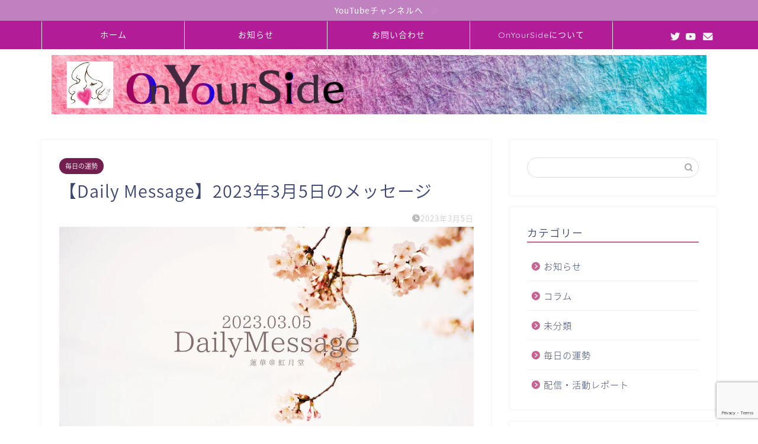

--- FILE ---
content_type: text/html; charset=UTF-8
request_url: https://0nyourside.com/2023/03/10048/
body_size: 24939
content:
<!DOCTYPE html>
<html lang="ja">
<head prefix="og: http://ogp.me/ns# fb: http://ogp.me/ns/fb# article: http://ogp.me/ns/article#">
<meta charset="utf-8">
<meta http-equiv="X-UA-Compatible" content="IE=edge">
<meta name="viewport" content="width=device-width, initial-scale=1">
<!-- ここからOGP -->
<meta property="og:type" content="blog">
<meta property="og:title" content="【Daily Message】2023年3月5日のメッセージ｜OnYourSide"> 
<meta property="og:url" content="https://0nyourside.com/2023/03/10048/"> 
<meta property="og:description" content="皆様、おはようございます！蓮華です。 日中は暑いくらいなのに朝夕の冷え込みが半端ないですね。。。皆様、いかがお過ごしです"> 
<meta property="og:image" content="https://i0.wp.com/0nyourside.com/wp-content/uploads/2023/03/2023.01.07-4.jpg?fit=1640%2C924&ssl=1">
<meta property="og:site_name" content="OnYourSide">
<meta property="fb:admins" content="">
<meta name="twitter:card" content="summary">
<meta name="twitter:site" content="@0nyourside7">
<!-- ここまでOGP --> 

<meta name="description" itemprop="description" content="皆様、おはようございます！蓮華です。 日中は暑いくらいなのに朝夕の冷え込みが半端ないですね。。。皆様、いかがお過ごしです" >
<link rel="canonical" href="https://0nyourside.com/2023/03/10048/">
<title>【Daily Message】2023年3月5日のメッセージ | OnYourSide</title>

		<!-- All in One SEO 4.8.5 - aioseo.com -->
	<meta name="robots" content="max-image-preview:large" />
	<meta name="author" content="蓮華 虹月堂"/>
	<link rel="canonical" href="https://0nyourside.com/2023/03/10048/" />
	<meta name="generator" content="All in One SEO (AIOSEO) 4.8.5" />
		<meta property="og:locale" content="ja_JP" />
		<meta property="og:site_name" content="OnYourSide | あなた自身の心の豊かさのために「あなたのそばにいるひとたち」の集団です" />
		<meta property="og:type" content="article" />
		<meta property="og:title" content="【Daily Message】2023年3月5日のメッセージ | OnYourSide" />
		<meta property="og:url" content="https://0nyourside.com/2023/03/10048/" />
		<meta property="article:published_time" content="2023-03-04T22:22:36+00:00" />
		<meta property="article:modified_time" content="2023-03-04T22:22:36+00:00" />
		<meta name="twitter:card" content="summary" />
		<meta name="twitter:title" content="【Daily Message】2023年3月5日のメッセージ | OnYourSide" />
		<script type="application/ld+json" class="aioseo-schema">
			{"@context":"https:\/\/schema.org","@graph":[{"@type":"Article","@id":"https:\/\/0nyourside.com\/2023\/03\/10048\/#article","name":"\u3010Daily Message\u30112023\u5e743\u67085\u65e5\u306e\u30e1\u30c3\u30bb\u30fc\u30b8 | OnYourSide","headline":"\u3010Daily Message\u30112023\u5e743\u67085\u65e5\u306e\u30e1\u30c3\u30bb\u30fc\u30b8","author":{"@id":"https:\/\/0nyourside.com\/author\/renge\/#author"},"publisher":{"@id":"https:\/\/0nyourside.com\/#organization"},"image":{"@type":"ImageObject","url":"https:\/\/i0.wp.com\/0nyourside.com\/wp-content\/uploads\/2023\/03\/2023.01.07-4.jpg?fit=1640%2C924&ssl=1","width":1640,"height":924},"datePublished":"2023-03-05T07:22:36+09:00","dateModified":"2023-03-05T07:22:36+09:00","inLanguage":"ja","mainEntityOfPage":{"@id":"https:\/\/0nyourside.com\/2023\/03\/10048\/#webpage"},"isPartOf":{"@id":"https:\/\/0nyourside.com\/2023\/03\/10048\/#webpage"},"articleSection":"\u6bce\u65e5\u306e\u904b\u52e2"},{"@type":"BreadcrumbList","@id":"https:\/\/0nyourside.com\/2023\/03\/10048\/#breadcrumblist","itemListElement":[{"@type":"ListItem","@id":"https:\/\/0nyourside.com#listItem","position":1,"name":"\u30db\u30fc\u30e0","item":"https:\/\/0nyourside.com","nextItem":{"@type":"ListItem","@id":"https:\/\/0nyourside.com\/category\/everydayluck\/#listItem","name":"\u6bce\u65e5\u306e\u904b\u52e2"}},{"@type":"ListItem","@id":"https:\/\/0nyourside.com\/category\/everydayluck\/#listItem","position":2,"name":"\u6bce\u65e5\u306e\u904b\u52e2","item":"https:\/\/0nyourside.com\/category\/everydayluck\/","nextItem":{"@type":"ListItem","@id":"https:\/\/0nyourside.com\/2023\/03\/10048\/#listItem","name":"\u3010Daily Message\u30112023\u5e743\u67085\u65e5\u306e\u30e1\u30c3\u30bb\u30fc\u30b8"},"previousItem":{"@type":"ListItem","@id":"https:\/\/0nyourside.com#listItem","name":"\u30db\u30fc\u30e0"}},{"@type":"ListItem","@id":"https:\/\/0nyourside.com\/2023\/03\/10048\/#listItem","position":3,"name":"\u3010Daily Message\u30112023\u5e743\u67085\u65e5\u306e\u30e1\u30c3\u30bb\u30fc\u30b8","previousItem":{"@type":"ListItem","@id":"https:\/\/0nyourside.com\/category\/everydayluck\/#listItem","name":"\u6bce\u65e5\u306e\u904b\u52e2"}}]},{"@type":"Organization","@id":"https:\/\/0nyourside.com\/#organization","name":"OnYourSide\u3010\u30aa\u30f3\u30e6\u30a2\u30b5\u30a4\u30c9\u3011","description":"\u3042\u306a\u305f\u81ea\u8eab\u306e\u5fc3\u306e\u8c4a\u304b\u3055\u306e\u305f\u3081\u306b\u300c\u3042\u306a\u305f\u306e\u305d\u3070\u306b\u3044\u308b\u3072\u3068\u305f\u3061\u300d\u306e\u96c6\u56e3\u3067\u3059","url":"https:\/\/0nyourside.com\/","logo":{"@type":"ImageObject","url":"https:\/\/i0.wp.com\/0nyourside.com\/wp-content\/uploads\/2020\/09\/IMG_0346.jpg?fit=400%2C400&ssl=1","@id":"https:\/\/0nyourside.com\/2023\/03\/10048\/#organizationLogo","width":400,"height":400},"image":{"@id":"https:\/\/0nyourside.com\/2023\/03\/10048\/#organizationLogo"}},{"@type":"Person","@id":"https:\/\/0nyourside.com\/author\/renge\/#author","url":"https:\/\/0nyourside.com\/author\/renge\/","name":"\u84ee\u83ef \u8679\u6708\u5802","image":{"@type":"ImageObject","@id":"https:\/\/0nyourside.com\/2023\/03\/10048\/#authorImage","url":"https:\/\/secure.gravatar.com\/avatar\/b44543d71936c100d2d18fa4a75b10cf0db22c413f63492d33f31d92606ba886?s=96&d=mm&r=g","width":96,"height":96,"caption":"\u84ee\u83ef \u8679\u6708\u5802"}},{"@type":"WebPage","@id":"https:\/\/0nyourside.com\/2023\/03\/10048\/#webpage","url":"https:\/\/0nyourside.com\/2023\/03\/10048\/","name":"\u3010Daily Message\u30112023\u5e743\u67085\u65e5\u306e\u30e1\u30c3\u30bb\u30fc\u30b8 | OnYourSide","inLanguage":"ja","isPartOf":{"@id":"https:\/\/0nyourside.com\/#website"},"breadcrumb":{"@id":"https:\/\/0nyourside.com\/2023\/03\/10048\/#breadcrumblist"},"author":{"@id":"https:\/\/0nyourside.com\/author\/renge\/#author"},"creator":{"@id":"https:\/\/0nyourside.com\/author\/renge\/#author"},"image":{"@type":"ImageObject","url":"https:\/\/i0.wp.com\/0nyourside.com\/wp-content\/uploads\/2023\/03\/2023.01.07-4.jpg?fit=1640%2C924&ssl=1","@id":"https:\/\/0nyourside.com\/2023\/03\/10048\/#mainImage","width":1640,"height":924},"primaryImageOfPage":{"@id":"https:\/\/0nyourside.com\/2023\/03\/10048\/#mainImage"},"datePublished":"2023-03-05T07:22:36+09:00","dateModified":"2023-03-05T07:22:36+09:00"},{"@type":"WebSite","@id":"https:\/\/0nyourside.com\/#website","url":"https:\/\/0nyourside.com\/","name":"OnYourSide\u3010\u30aa\u30f3\u30e6\u30a2\u30b5\u30a4\u30c9\u3011","description":"\u3042\u306a\u305f\u81ea\u8eab\u306e\u5fc3\u306e\u8c4a\u304b\u3055\u306e\u305f\u3081\u306b\u300c\u3042\u306a\u305f\u306e\u305d\u3070\u306b\u3044\u308b\u3072\u3068\u305f\u3061\u300d\u306e\u96c6\u56e3\u3067\u3059","inLanguage":"ja","publisher":{"@id":"https:\/\/0nyourside.com\/#organization"}}]}
		</script>
		<!-- All in One SEO -->

<link rel='dns-prefetch' href='//webfonts.xserver.jp' />
<link rel='dns-prefetch' href='//ajax.googleapis.com' />
<link rel='dns-prefetch' href='//cdnjs.cloudflare.com' />
<link rel='dns-prefetch' href='//use.fontawesome.com' />
<link rel='dns-prefetch' href='//stats.wp.com' />
<link rel='preconnect' href='//i0.wp.com' />
<link rel='preconnect' href='//c0.wp.com' />
<link rel="alternate" type="application/rss+xml" title="OnYourSide &raquo; フィード" href="https://0nyourside.com/feed/" />
<link rel="alternate" type="application/rss+xml" title="OnYourSide &raquo; コメントフィード" href="https://0nyourside.com/comments/feed/" />
<link rel="alternate" type="application/rss+xml" title="OnYourSide &raquo; 【Daily Message】2023年3月5日のメッセージ のコメントのフィード" href="https://0nyourside.com/2023/03/10048/feed/" />
<link rel="alternate" title="oEmbed (JSON)" type="application/json+oembed" href="https://0nyourside.com/wp-json/oembed/1.0/embed?url=https%3A%2F%2F0nyourside.com%2F2023%2F03%2F10048%2F" />
<link rel="alternate" title="oEmbed (XML)" type="text/xml+oembed" href="https://0nyourside.com/wp-json/oembed/1.0/embed?url=https%3A%2F%2F0nyourside.com%2F2023%2F03%2F10048%2F&#038;format=xml" />
<style id='wp-img-auto-sizes-contain-inline-css' type='text/css'>
img:is([sizes=auto i],[sizes^="auto," i]){contain-intrinsic-size:3000px 1500px}
/*# sourceURL=wp-img-auto-sizes-contain-inline-css */
</style>
<style id='wp-emoji-styles-inline-css' type='text/css'>

	img.wp-smiley, img.emoji {
		display: inline !important;
		border: none !important;
		box-shadow: none !important;
		height: 1em !important;
		width: 1em !important;
		margin: 0 0.07em !important;
		vertical-align: -0.1em !important;
		background: none !important;
		padding: 0 !important;
	}
/*# sourceURL=wp-emoji-styles-inline-css */
</style>
<style id='wp-block-library-inline-css' type='text/css'>
:root{--wp-block-synced-color:#7a00df;--wp-block-synced-color--rgb:122,0,223;--wp-bound-block-color:var(--wp-block-synced-color);--wp-editor-canvas-background:#ddd;--wp-admin-theme-color:#007cba;--wp-admin-theme-color--rgb:0,124,186;--wp-admin-theme-color-darker-10:#006ba1;--wp-admin-theme-color-darker-10--rgb:0,107,160.5;--wp-admin-theme-color-darker-20:#005a87;--wp-admin-theme-color-darker-20--rgb:0,90,135;--wp-admin-border-width-focus:2px}@media (min-resolution:192dpi){:root{--wp-admin-border-width-focus:1.5px}}.wp-element-button{cursor:pointer}:root .has-very-light-gray-background-color{background-color:#eee}:root .has-very-dark-gray-background-color{background-color:#313131}:root .has-very-light-gray-color{color:#eee}:root .has-very-dark-gray-color{color:#313131}:root .has-vivid-green-cyan-to-vivid-cyan-blue-gradient-background{background:linear-gradient(135deg,#00d084,#0693e3)}:root .has-purple-crush-gradient-background{background:linear-gradient(135deg,#34e2e4,#4721fb 50%,#ab1dfe)}:root .has-hazy-dawn-gradient-background{background:linear-gradient(135deg,#faaca8,#dad0ec)}:root .has-subdued-olive-gradient-background{background:linear-gradient(135deg,#fafae1,#67a671)}:root .has-atomic-cream-gradient-background{background:linear-gradient(135deg,#fdd79a,#004a59)}:root .has-nightshade-gradient-background{background:linear-gradient(135deg,#330968,#31cdcf)}:root .has-midnight-gradient-background{background:linear-gradient(135deg,#020381,#2874fc)}:root{--wp--preset--font-size--normal:16px;--wp--preset--font-size--huge:42px}.has-regular-font-size{font-size:1em}.has-larger-font-size{font-size:2.625em}.has-normal-font-size{font-size:var(--wp--preset--font-size--normal)}.has-huge-font-size{font-size:var(--wp--preset--font-size--huge)}.has-text-align-center{text-align:center}.has-text-align-left{text-align:left}.has-text-align-right{text-align:right}.has-fit-text{white-space:nowrap!important}#end-resizable-editor-section{display:none}.aligncenter{clear:both}.items-justified-left{justify-content:flex-start}.items-justified-center{justify-content:center}.items-justified-right{justify-content:flex-end}.items-justified-space-between{justify-content:space-between}.screen-reader-text{border:0;clip-path:inset(50%);height:1px;margin:-1px;overflow:hidden;padding:0;position:absolute;width:1px;word-wrap:normal!important}.screen-reader-text:focus{background-color:#ddd;clip-path:none;color:#444;display:block;font-size:1em;height:auto;left:5px;line-height:normal;padding:15px 23px 14px;text-decoration:none;top:5px;width:auto;z-index:100000}html :where(.has-border-color){border-style:solid}html :where([style*=border-top-color]){border-top-style:solid}html :where([style*=border-right-color]){border-right-style:solid}html :where([style*=border-bottom-color]){border-bottom-style:solid}html :where([style*=border-left-color]){border-left-style:solid}html :where([style*=border-width]){border-style:solid}html :where([style*=border-top-width]){border-top-style:solid}html :where([style*=border-right-width]){border-right-style:solid}html :where([style*=border-bottom-width]){border-bottom-style:solid}html :where([style*=border-left-width]){border-left-style:solid}html :where(img[class*=wp-image-]){height:auto;max-width:100%}:where(figure){margin:0 0 1em}html :where(.is-position-sticky){--wp-admin--admin-bar--position-offset:var(--wp-admin--admin-bar--height,0px)}@media screen and (max-width:600px){html :where(.is-position-sticky){--wp-admin--admin-bar--position-offset:0px}}

/*# sourceURL=wp-block-library-inline-css */
</style><style id='wp-block-tag-cloud-inline-css' type='text/css'>
.wp-block-tag-cloud{box-sizing:border-box}.wp-block-tag-cloud.aligncenter{justify-content:center;text-align:center}.wp-block-tag-cloud a{display:inline-block;margin-right:5px}.wp-block-tag-cloud span{display:inline-block;margin-left:5px;text-decoration:none}:root :where(.wp-block-tag-cloud.is-style-outline){display:flex;flex-wrap:wrap;gap:1ch}:root :where(.wp-block-tag-cloud.is-style-outline a){border:1px solid;font-size:unset!important;margin-right:0;padding:1ch 2ch;text-decoration:none!important}
/*# sourceURL=https://0nyourside.com/wp-includes/blocks/tag-cloud/style.min.css */
</style>
<style id='global-styles-inline-css' type='text/css'>
:root{--wp--preset--aspect-ratio--square: 1;--wp--preset--aspect-ratio--4-3: 4/3;--wp--preset--aspect-ratio--3-4: 3/4;--wp--preset--aspect-ratio--3-2: 3/2;--wp--preset--aspect-ratio--2-3: 2/3;--wp--preset--aspect-ratio--16-9: 16/9;--wp--preset--aspect-ratio--9-16: 9/16;--wp--preset--color--black: #000000;--wp--preset--color--cyan-bluish-gray: #abb8c3;--wp--preset--color--white: #ffffff;--wp--preset--color--pale-pink: #f78da7;--wp--preset--color--vivid-red: #cf2e2e;--wp--preset--color--luminous-vivid-orange: #ff6900;--wp--preset--color--luminous-vivid-amber: #fcb900;--wp--preset--color--light-green-cyan: #7bdcb5;--wp--preset--color--vivid-green-cyan: #00d084;--wp--preset--color--pale-cyan-blue: #8ed1fc;--wp--preset--color--vivid-cyan-blue: #0693e3;--wp--preset--color--vivid-purple: #9b51e0;--wp--preset--gradient--vivid-cyan-blue-to-vivid-purple: linear-gradient(135deg,rgb(6,147,227) 0%,rgb(155,81,224) 100%);--wp--preset--gradient--light-green-cyan-to-vivid-green-cyan: linear-gradient(135deg,rgb(122,220,180) 0%,rgb(0,208,130) 100%);--wp--preset--gradient--luminous-vivid-amber-to-luminous-vivid-orange: linear-gradient(135deg,rgb(252,185,0) 0%,rgb(255,105,0) 100%);--wp--preset--gradient--luminous-vivid-orange-to-vivid-red: linear-gradient(135deg,rgb(255,105,0) 0%,rgb(207,46,46) 100%);--wp--preset--gradient--very-light-gray-to-cyan-bluish-gray: linear-gradient(135deg,rgb(238,238,238) 0%,rgb(169,184,195) 100%);--wp--preset--gradient--cool-to-warm-spectrum: linear-gradient(135deg,rgb(74,234,220) 0%,rgb(151,120,209) 20%,rgb(207,42,186) 40%,rgb(238,44,130) 60%,rgb(251,105,98) 80%,rgb(254,248,76) 100%);--wp--preset--gradient--blush-light-purple: linear-gradient(135deg,rgb(255,206,236) 0%,rgb(152,150,240) 100%);--wp--preset--gradient--blush-bordeaux: linear-gradient(135deg,rgb(254,205,165) 0%,rgb(254,45,45) 50%,rgb(107,0,62) 100%);--wp--preset--gradient--luminous-dusk: linear-gradient(135deg,rgb(255,203,112) 0%,rgb(199,81,192) 50%,rgb(65,88,208) 100%);--wp--preset--gradient--pale-ocean: linear-gradient(135deg,rgb(255,245,203) 0%,rgb(182,227,212) 50%,rgb(51,167,181) 100%);--wp--preset--gradient--electric-grass: linear-gradient(135deg,rgb(202,248,128) 0%,rgb(113,206,126) 100%);--wp--preset--gradient--midnight: linear-gradient(135deg,rgb(2,3,129) 0%,rgb(40,116,252) 100%);--wp--preset--font-size--small: 13px;--wp--preset--font-size--medium: 20px;--wp--preset--font-size--large: 36px;--wp--preset--font-size--x-large: 42px;--wp--preset--spacing--20: 0.44rem;--wp--preset--spacing--30: 0.67rem;--wp--preset--spacing--40: 1rem;--wp--preset--spacing--50: 1.5rem;--wp--preset--spacing--60: 2.25rem;--wp--preset--spacing--70: 3.38rem;--wp--preset--spacing--80: 5.06rem;--wp--preset--shadow--natural: 6px 6px 9px rgba(0, 0, 0, 0.2);--wp--preset--shadow--deep: 12px 12px 50px rgba(0, 0, 0, 0.4);--wp--preset--shadow--sharp: 6px 6px 0px rgba(0, 0, 0, 0.2);--wp--preset--shadow--outlined: 6px 6px 0px -3px rgb(255, 255, 255), 6px 6px rgb(0, 0, 0);--wp--preset--shadow--crisp: 6px 6px 0px rgb(0, 0, 0);}:where(.is-layout-flex){gap: 0.5em;}:where(.is-layout-grid){gap: 0.5em;}body .is-layout-flex{display: flex;}.is-layout-flex{flex-wrap: wrap;align-items: center;}.is-layout-flex > :is(*, div){margin: 0;}body .is-layout-grid{display: grid;}.is-layout-grid > :is(*, div){margin: 0;}:where(.wp-block-columns.is-layout-flex){gap: 2em;}:where(.wp-block-columns.is-layout-grid){gap: 2em;}:where(.wp-block-post-template.is-layout-flex){gap: 1.25em;}:where(.wp-block-post-template.is-layout-grid){gap: 1.25em;}.has-black-color{color: var(--wp--preset--color--black) !important;}.has-cyan-bluish-gray-color{color: var(--wp--preset--color--cyan-bluish-gray) !important;}.has-white-color{color: var(--wp--preset--color--white) !important;}.has-pale-pink-color{color: var(--wp--preset--color--pale-pink) !important;}.has-vivid-red-color{color: var(--wp--preset--color--vivid-red) !important;}.has-luminous-vivid-orange-color{color: var(--wp--preset--color--luminous-vivid-orange) !important;}.has-luminous-vivid-amber-color{color: var(--wp--preset--color--luminous-vivid-amber) !important;}.has-light-green-cyan-color{color: var(--wp--preset--color--light-green-cyan) !important;}.has-vivid-green-cyan-color{color: var(--wp--preset--color--vivid-green-cyan) !important;}.has-pale-cyan-blue-color{color: var(--wp--preset--color--pale-cyan-blue) !important;}.has-vivid-cyan-blue-color{color: var(--wp--preset--color--vivid-cyan-blue) !important;}.has-vivid-purple-color{color: var(--wp--preset--color--vivid-purple) !important;}.has-black-background-color{background-color: var(--wp--preset--color--black) !important;}.has-cyan-bluish-gray-background-color{background-color: var(--wp--preset--color--cyan-bluish-gray) !important;}.has-white-background-color{background-color: var(--wp--preset--color--white) !important;}.has-pale-pink-background-color{background-color: var(--wp--preset--color--pale-pink) !important;}.has-vivid-red-background-color{background-color: var(--wp--preset--color--vivid-red) !important;}.has-luminous-vivid-orange-background-color{background-color: var(--wp--preset--color--luminous-vivid-orange) !important;}.has-luminous-vivid-amber-background-color{background-color: var(--wp--preset--color--luminous-vivid-amber) !important;}.has-light-green-cyan-background-color{background-color: var(--wp--preset--color--light-green-cyan) !important;}.has-vivid-green-cyan-background-color{background-color: var(--wp--preset--color--vivid-green-cyan) !important;}.has-pale-cyan-blue-background-color{background-color: var(--wp--preset--color--pale-cyan-blue) !important;}.has-vivid-cyan-blue-background-color{background-color: var(--wp--preset--color--vivid-cyan-blue) !important;}.has-vivid-purple-background-color{background-color: var(--wp--preset--color--vivid-purple) !important;}.has-black-border-color{border-color: var(--wp--preset--color--black) !important;}.has-cyan-bluish-gray-border-color{border-color: var(--wp--preset--color--cyan-bluish-gray) !important;}.has-white-border-color{border-color: var(--wp--preset--color--white) !important;}.has-pale-pink-border-color{border-color: var(--wp--preset--color--pale-pink) !important;}.has-vivid-red-border-color{border-color: var(--wp--preset--color--vivid-red) !important;}.has-luminous-vivid-orange-border-color{border-color: var(--wp--preset--color--luminous-vivid-orange) !important;}.has-luminous-vivid-amber-border-color{border-color: var(--wp--preset--color--luminous-vivid-amber) !important;}.has-light-green-cyan-border-color{border-color: var(--wp--preset--color--light-green-cyan) !important;}.has-vivid-green-cyan-border-color{border-color: var(--wp--preset--color--vivid-green-cyan) !important;}.has-pale-cyan-blue-border-color{border-color: var(--wp--preset--color--pale-cyan-blue) !important;}.has-vivid-cyan-blue-border-color{border-color: var(--wp--preset--color--vivid-cyan-blue) !important;}.has-vivid-purple-border-color{border-color: var(--wp--preset--color--vivid-purple) !important;}.has-vivid-cyan-blue-to-vivid-purple-gradient-background{background: var(--wp--preset--gradient--vivid-cyan-blue-to-vivid-purple) !important;}.has-light-green-cyan-to-vivid-green-cyan-gradient-background{background: var(--wp--preset--gradient--light-green-cyan-to-vivid-green-cyan) !important;}.has-luminous-vivid-amber-to-luminous-vivid-orange-gradient-background{background: var(--wp--preset--gradient--luminous-vivid-amber-to-luminous-vivid-orange) !important;}.has-luminous-vivid-orange-to-vivid-red-gradient-background{background: var(--wp--preset--gradient--luminous-vivid-orange-to-vivid-red) !important;}.has-very-light-gray-to-cyan-bluish-gray-gradient-background{background: var(--wp--preset--gradient--very-light-gray-to-cyan-bluish-gray) !important;}.has-cool-to-warm-spectrum-gradient-background{background: var(--wp--preset--gradient--cool-to-warm-spectrum) !important;}.has-blush-light-purple-gradient-background{background: var(--wp--preset--gradient--blush-light-purple) !important;}.has-blush-bordeaux-gradient-background{background: var(--wp--preset--gradient--blush-bordeaux) !important;}.has-luminous-dusk-gradient-background{background: var(--wp--preset--gradient--luminous-dusk) !important;}.has-pale-ocean-gradient-background{background: var(--wp--preset--gradient--pale-ocean) !important;}.has-electric-grass-gradient-background{background: var(--wp--preset--gradient--electric-grass) !important;}.has-midnight-gradient-background{background: var(--wp--preset--gradient--midnight) !important;}.has-small-font-size{font-size: var(--wp--preset--font-size--small) !important;}.has-medium-font-size{font-size: var(--wp--preset--font-size--medium) !important;}.has-large-font-size{font-size: var(--wp--preset--font-size--large) !important;}.has-x-large-font-size{font-size: var(--wp--preset--font-size--x-large) !important;}
/*# sourceURL=global-styles-inline-css */
</style>

<style id='classic-theme-styles-inline-css' type='text/css'>
/*! This file is auto-generated */
.wp-block-button__link{color:#fff;background-color:#32373c;border-radius:9999px;box-shadow:none;text-decoration:none;padding:calc(.667em + 2px) calc(1.333em + 2px);font-size:1.125em}.wp-block-file__button{background:#32373c;color:#fff;text-decoration:none}
/*# sourceURL=/wp-includes/css/classic-themes.min.css */
</style>
<link rel='stylesheet' id='contact-form-7-css' href='https://0nyourside.com/wp-content/plugins/contact-form-7/includes/css/styles.css?ver=6.1' type='text/css' media='all' />
<link rel='stylesheet' id='pz-linkcard-css-css' href='//0nyourside.com/wp-content/uploads/pz-linkcard/style/style.min.css?ver=2.5.6.5.4' type='text/css' media='all' />
<link rel='stylesheet' id='theme-style-css' href='https://0nyourside.com/wp-content/themes/jin/style.css?ver=6.9' type='text/css' media='all' />
<link rel='stylesheet' id='fontawesome-style-css' href='https://use.fontawesome.com/releases/v5.6.3/css/all.css?ver=6.9' type='text/css' media='all' />
<link rel='stylesheet' id='swiper-style-css' href='https://cdnjs.cloudflare.com/ajax/libs/Swiper/4.0.7/css/swiper.min.css?ver=6.9' type='text/css' media='all' />
<script type="text/javascript" src="https://ajax.googleapis.com/ajax/libs/jquery/1.12.4/jquery.min.js?ver=6.9" id="jquery-js"></script>
<script type="text/javascript" src="//webfonts.xserver.jp/js/xserverv3.js?fadein=0&amp;ver=2.0.8" id="typesquare_std-js"></script>
<link rel="https://api.w.org/" href="https://0nyourside.com/wp-json/" /><link rel="alternate" title="JSON" type="application/json" href="https://0nyourside.com/wp-json/wp/v2/posts/10048" /><link rel='shortlink' href='https://0nyourside.com/?p=10048' />
	<style>img#wpstats{display:none}</style>
			<style type="text/css">
		#wrapper {
			background-color: #fff;
			background-image: url();
					}

		.related-entry-headline-text span:before,
		#comment-title span:before,
		#reply-title span:before {
			background-color: #c66391;
			border-color: #c66391 !important;
		}

		#breadcrumb:after,
		#page-top a {
			background-color: #55a3aa;
		}

		#footer-widget-area {
			background-color: #55a3aa;
			border: none !important;
		}

		.footer-inner a #copyright,
		#copyright-center {
			border-color: taransparent !important;
			color: #3b4675 !important;
		}

		.page-top-footer a {
			color: #55a3aa !important;
		}

		#breadcrumb ul li,
		#breadcrumb ul li a {
			color: #55a3aa !important;
		}

		body,
		a,
		a:link,
		a:visited,
		.my-profile,
		.widgettitle,
		.tabBtn-mag label {
			color: #3b4675;
		}

		a:hover {
			color: #008db7;
		}

		.widget_nav_menu ul>li>a:before,
		.widget_categories ul>li>a:before,
		.widget_pages ul>li>a:before,
		.widget_recent_entries ul>li>a:before,
		.widget_archive ul>li>a:before,
		.widget_archive form:after,
		.widget_categories form:after,
		.widget_nav_menu ul>li>ul.sub-menu>li>a:before,
		.widget_categories ul>li>.children>li>a:before,
		.widget_pages ul>li>.children>li>a:before,
		.widget_nav_menu ul>li>ul.sub-menu>li>ul.sub-menu li>a:before,
		.widget_categories ul>li>.children>li>.children li>a:before,
		.widget_pages ul>li>.children>li>.children li>a:before {
			color: #c66391;
		}

		.widget_nav_menu ul .sub-menu .sub-menu li a:before {
			background-color: #3b4675 !important;
		}
		.d--labeling-act-border{
			border-color: rgba(59,70,117,0.18);
		}
		.c--labeling-act.d--labeling-act-solid{
			background-color: rgba(59,70,117,0.06);
		}
		.a--labeling-act{
			color: rgba(59,70,117,0.6);
		}
		.a--labeling-small-act span{
			background-color: rgba(59,70,117,0.21);
		}
		.c--labeling-act.d--labeling-act-strong{
			background-color: rgba(59,70,117,0.045);
		}
		.d--labeling-act-strong .a--labeling-act{
			color: rgba(59,70,117,0.75);
		}


		footer .footer-widget,
		footer .footer-widget a,
		footer .footer-widget ul li,
		.footer-widget.widget_nav_menu ul>li>a:before,
		.footer-widget.widget_categories ul>li>a:before,
		.footer-widget.widget_recent_entries ul>li>a:before,
		.footer-widget.widget_pages ul>li>a:before,
		.footer-widget.widget_archive ul>li>a:before,
		footer .widget_tag_cloud .tagcloud a:before {
			color: #fff !important;
			border-color: #fff !important;
		}

		footer .footer-widget .widgettitle {
			color: #fff !important;
			border-color: #721e4e !important;
		}

		footer .widget_nav_menu ul .children .children li a:before,
		footer .widget_categories ul .children .children li a:before,
		footer .widget_nav_menu ul .sub-menu .sub-menu li a:before {
			background-color: #fff !important;
		}

		#drawernav a:hover,
		.post-list-title,
		#prev-next p,
		#toc_container .toc_list li a {
			color: #3b4675 !important;
		}

		#header-box {
			background-color: #ffffff;
		}

		@media (min-width: 768px) {
			.top-image-meta {
				margin-top: calc(0px - 30px);
			}
		}

		@media (min-width: 1200px) {
			.top-image-meta {
				margin-top: calc(0px);
			}
		}

		.pickup-contents:before {
			background-color: #ffffff !important;
		}

		.main-image-text {
			color: #555;
		}

		.main-image-text-sub {
			color: #555;
		}

		@media (min-width: 481px) {
			#site-info {
				padding-top: 10px !important;
				padding-bottom: 10px !important;
			}
		}

		#site-info span a {
			color: #f4f4f4 !important;
		}

		#headmenu .headsns .line a svg {
			fill: #f4f4f4 !important;
		}

		#headmenu .headsns a,
		#headmenu {
			color: #f4f4f4 !important;
			border-color: #f4f4f4 !important;
		}

		.profile-follow .line-sns a svg {
			fill: #c66391 !important;
		}

		.profile-follow .line-sns a:hover svg {
			fill: #721e4e !important;
		}

		.profile-follow a {
			color: #c66391 !important;
			border-color: #c66391 !important;
		}

		.profile-follow a:hover,
		#headmenu .headsns a:hover {
			color: #721e4e !important;
			border-color: #721e4e !important;
		}

		.search-box:hover {
			color: #721e4e !important;
			border-color: #721e4e !important;
		}

		#header #headmenu .headsns .line a:hover svg {
			fill: #721e4e !important;
		}

		.cps-icon-bar,
		#navtoggle:checked+.sp-menu-open .cps-icon-bar {
			background-color: #f4f4f4;
		}

		#nav-container {
			background-color: #b21c97;
		}

		.menu-box .menu-item svg {
			fill: #f4f4f4;
		}

		#drawernav ul.menu-box>li>a,
		#drawernav2 ul.menu-box>li>a,
		#drawernav3 ul.menu-box>li>a,
		#drawernav4 ul.menu-box>li>a,
		#drawernav5 ul.menu-box>li>a,
		#drawernav ul.menu-box>li.menu-item-has-children:after,
		#drawernav2 ul.menu-box>li.menu-item-has-children:after,
		#drawernav3 ul.menu-box>li.menu-item-has-children:after,
		#drawernav4 ul.menu-box>li.menu-item-has-children:after,
		#drawernav5 ul.menu-box>li.menu-item-has-children:after {
			color: #f4f4f4 !important;
		}

		#drawernav ul.menu-box li a,
		#drawernav2 ul.menu-box li a,
		#drawernav3 ul.menu-box li a,
		#drawernav4 ul.menu-box li a,
		#drawernav5 ul.menu-box li a {
			font-size: 14px !important;
		}

		#drawernav3 ul.menu-box>li {
			color: #3b4675 !important;
		}

		#drawernav4 .menu-box>.menu-item>a:after,
		#drawernav3 .menu-box>.menu-item>a:after,
		#drawernav .menu-box>.menu-item>a:after {
			background-color: #f4f4f4 !important;
		}

		#drawernav2 .menu-box>.menu-item:hover,
		#drawernav5 .menu-box>.menu-item:hover {
			border-top-color: #c66391 !important;
		}

		.cps-info-bar a {
			background-color: #c181c0 !important;
		}

		@media (min-width: 768px) {
			.post-list-mag .post-list-item:not(:nth-child(2n)) {
				margin-right: 2.6%;
			}
		}

		@media (min-width: 768px) {

			#tab-1:checked~.tabBtn-mag li [for="tab-1"]:after,
			#tab-2:checked~.tabBtn-mag li [for="tab-2"]:after,
			#tab-3:checked~.tabBtn-mag li [for="tab-3"]:after,
			#tab-4:checked~.tabBtn-mag li [for="tab-4"]:after {
				border-top-color: #c66391 !important;
			}

			.tabBtn-mag label {
				border-bottom-color: #c66391 !important;
			}
		}

		#tab-1:checked~.tabBtn-mag li [for="tab-1"],
		#tab-2:checked~.tabBtn-mag li [for="tab-2"],
		#tab-3:checked~.tabBtn-mag li [for="tab-3"],
		#tab-4:checked~.tabBtn-mag li [for="tab-4"],
		#prev-next a.next:after,
		#prev-next a.prev:after,
		.more-cat-button a:hover span:before {
			background-color: #c66391 !important;
		}


		.swiper-slide .post-list-cat,
		.post-list-mag .post-list-cat,
		.post-list-mag3col .post-list-cat,
		.post-list-mag-sp1col .post-list-cat,
		.swiper-pagination-bullet-active,
		.pickup-cat,
		.post-list .post-list-cat,
		#breadcrumb .bcHome a:hover span:before,
		.popular-item:nth-child(1) .pop-num,
		.popular-item:nth-child(2) .pop-num,
		.popular-item:nth-child(3) .pop-num {
			background-color: #721e4e !important;
		}

		.sidebar-btn a,
		.profile-sns-menu {
			background-color: #721e4e !important;
		}

		.sp-sns-menu a,
		.pickup-contents-box a:hover .pickup-title {
			border-color: #c66391 !important;
			color: #c66391 !important;
		}

		.pro-line svg {
			fill: #c66391 !important;
		}

		.cps-post-cat a,
		.meta-cat,
		.popular-cat {
			background-color: #721e4e !important;
			border-color: #721e4e !important;
		}

		.tagicon,
		.tag-box a,
		#toc_container .toc_list>li,
		#toc_container .toc_title {
			color: #c66391 !important;
		}

		.widget_tag_cloud a::before {
			color: #3b4675 !important;
		}

		.tag-box a,
		#toc_container:before {
			border-color: #c66391 !important;
		}

		.cps-post-cat a:hover {
			color: #008db7 !important;
		}

		.pagination li:not([class*="current"]) a:hover,
		.widget_tag_cloud a:hover {
			background-color: #c66391 !important;
		}

		.pagination li:not([class*="current"]) a:hover {
			opacity: 0.5 !important;
		}

		.pagination li.current a {
			background-color: #c66391 !important;
			border-color: #c66391 !important;
		}

		.nextpage a:hover span {
			color: #c66391 !important;
			border-color: #c66391 !important;
		}

		.cta-content:before {
			background-color: #ead0e8 !important;
		}

		.cta-text,
		.info-title {
			color: #000000 !important;
		}

		#footer-widget-area.footer_style1 .widgettitle {
			border-color: #721e4e !important;
		}

		.sidebar_style1 .widgettitle,
		.sidebar_style5 .widgettitle {
			border-color: #c66391 !important;
		}

		.sidebar_style2 .widgettitle,
		.sidebar_style4 .widgettitle,
		.sidebar_style6 .widgettitle,
		#home-bottom-widget .widgettitle,
		#home-top-widget .widgettitle,
		#post-bottom-widget .widgettitle,
		#post-top-widget .widgettitle {
			background-color: #c66391 !important;
		}

		#home-bottom-widget .widget_search .search-box input[type="submit"],
		#home-top-widget .widget_search .search-box input[type="submit"],
		#post-bottom-widget .widget_search .search-box input[type="submit"],
		#post-top-widget .widget_search .search-box input[type="submit"] {
			background-color: #721e4e !important;
		}

		.tn-logo-size {
			font-size: % !important;
		}

		@media (min-width: 481px) {
			.tn-logo-size img {
				width: calc(%*0.5) !important;
			}
		}

		@media (min-width: 768px) {
			.tn-logo-size img {
				width: calc(%*2.2) !important;
			}
		}

		@media (min-width: 1200px) {
			.tn-logo-size img {
				width: % !important;
			}
		}

		.sp-logo-size {
			font-size: % !important;
		}

		.sp-logo-size img {
			width: % !important;
		}

		.cps-post-main ul>li:before,
		.cps-post-main ol>li:before {
			background-color: #721e4e !important;
		}

		.profile-card .profile-title {
			background-color: #c66391 !important;
		}

		.profile-card {
			border-color: #c66391 !important;
		}

		.cps-post-main a {
			color: #008db7;
		}

		.cps-post-main .marker {
			background: -webkit-linear-gradient(transparent 60%, #ffcedb 0%);
			background: linear-gradient(transparent 60%, #ffcedb 0%);
		}

		.cps-post-main .marker2 {
			background: -webkit-linear-gradient(transparent 60%, #a9eaf2 0%);
			background: linear-gradient(transparent 60%, #a9eaf2 0%);
		}

		.cps-post-main .jic-sc {
			color: #e9546b;
		}


		.simple-box1 {
			border-color: #ef9b9b !important;
		}

		.simple-box2 {
			border-color: #f2bf7d !important;
		}

		.simple-box3 {
			border-color: #b5e28a !important;
		}

		.simple-box4 {
			border-color: #7badd8 !important;
		}

		.simple-box4:before {
			background-color: #7badd8;
		}

		.simple-box5 {
			border-color: #e896c7 !important;
		}

		.simple-box5:before {
			background-color: #e896c7;
		}

		.simple-box6 {
			background-color: #fffdef !important;
		}

		.simple-box7 {
			border-color: #def1f9 !important;
		}

		.simple-box7:before {
			background-color: #def1f9 !important;
		}

		.simple-box8 {
			border-color: #96ddc1 !important;
		}

		.simple-box8:before {
			background-color: #96ddc1 !important;
		}

		.simple-box9:before {
			background-color: #e1c0e8 !important;
		}

		.simple-box9:after {
			border-color: #e1c0e8 #e1c0e8 #fff #fff !important;
		}

		.kaisetsu-box1:before,
		.kaisetsu-box1-title {
			background-color: #ffb49e !important;
		}

		.kaisetsu-box2 {
			border-color: #89c2f4 !important;
		}

		.kaisetsu-box2-title {
			background-color: #89c2f4 !important;
		}

		.kaisetsu-box4 {
			border-color: #ea91a9 !important;
		}

		.kaisetsu-box4-title {
			background-color: #ea91a9 !important;
		}

		.kaisetsu-box5:before {
			background-color: #57b3ba !important;
		}

		.kaisetsu-box5-title {
			background-color: #57b3ba !important;
		}

		.concept-box1 {
			border-color: #85db8f !important;
		}

		.concept-box1:after {
			background-color: #85db8f !important;
		}

		.concept-box1:before {
			content: "ポイント" !important;
			color: #85db8f !important;
		}

		.concept-box2 {
			border-color: #f7cf6a !important;
		}

		.concept-box2:after {
			background-color: #f7cf6a !important;
		}

		.concept-box2:before {
			content: "注意点" !important;
			color: #f7cf6a !important;
		}

		.concept-box3 {
			border-color: #86cee8 !important;
		}

		.concept-box3:after {
			background-color: #86cee8 !important;
		}

		.concept-box3:before {
			content: "良い例" !important;
			color: #86cee8 !important;
		}

		.concept-box4 {
			border-color: #ed8989 !important;
		}

		.concept-box4:after {
			background-color: #ed8989 !important;
		}

		.concept-box4:before {
			content: "悪い例" !important;
			color: #ed8989 !important;
		}

		.concept-box5 {
			border-color: #9e9e9e !important;
		}

		.concept-box5:after {
			background-color: #9e9e9e !important;
		}

		.concept-box5:before {
			content: "参考" !important;
			color: #9e9e9e !important;
		}

		.concept-box6 {
			border-color: #8eaced !important;
		}

		.concept-box6:after {
			background-color: #8eaced !important;
		}

		.concept-box6:before {
			content: "メモ" !important;
			color: #8eaced !important;
		}

		.innerlink-box1,
		.blog-card {
			border-color: #73bc9b !important;
		}

		.innerlink-box1-title {
			background-color: #73bc9b !important;
			border-color: #73bc9b !important;
		}

		.innerlink-box1:before,
		.blog-card-hl-box {
			background-color: #73bc9b !important;
		}

		.jin-ac-box01-title::after {
			color: #c66391;
		}

		.color-button01 a,
		.color-button01 a:hover,
		.color-button01:before {
			background-color: #008db7 !important;
		}

		.top-image-btn-color a,
		.top-image-btn-color a:hover,
		.top-image-btn-color:before {
			background-color: #ffcd44 !important;
		}

		.color-button02 a,
		.color-button02 a:hover,
		.color-button02:before {
			background-color: #d9333f !important;
		}

		.color-button01-big a,
		.color-button01-big a:hover,
		.color-button01-big:before {
			background-color: #3296d1 !important;
		}

		.color-button01-big a,
		.color-button01-big:before {
			border-radius: 5px !important;
		}

		.color-button01-big a {
			padding-top: 20px !important;
			padding-bottom: 20px !important;
		}

		.color-button02-big a,
		.color-button02-big a:hover,
		.color-button02-big:before {
			background-color: #83d159 !important;
		}

		.color-button02-big a,
		.color-button02-big:before {
			border-radius: 5px !important;
		}

		.color-button02-big a {
			padding-top: 20px !important;
			padding-bottom: 20px !important;
		}

		.color-button01-big {
			width: 75% !important;
		}

		.color-button02-big {
			width: 75% !important;
		}

		.top-image-btn-color:before,
		.color-button01:before,
		.color-button02:before,
		.color-button01-big:before,
		.color-button02-big:before {
			bottom: -1px;
			left: -1px;
			width: 100%;
			height: 100%;
			border-radius: 6px;
			box-shadow: 0px 1px 5px 0px rgba(0, 0, 0, 0.25);
			-webkit-transition: all .4s;
			transition: all .4s;
		}

		.top-image-btn-color a:hover,
		.color-button01 a:hover,
		.color-button02 a:hover,
		.color-button01-big a:hover,
		.color-button02-big a:hover {
			-webkit-transform: translateY(2px);
			transform: translateY(2px);
			-webkit-filter: brightness(0.95);
			filter: brightness(0.95);
		}

		.top-image-btn-color:hover:before,
		.color-button01:hover:before,
		.color-button02:hover:before,
		.color-button01-big:hover:before,
		.color-button02-big:hover:before {
			-webkit-transform: translateY(2px);
			transform: translateY(2px);
			box-shadow: none !important;
		}

		.h2-style01 h2,
		.h2-style02 h2:before,
		.h2-style03 h2,
		.h2-style04 h2:before,
		.h2-style05 h2,
		.h2-style07 h2:before,
		.h2-style07 h2:after,
		.h3-style03 h3:before,
		.h3-style02 h3:before,
		.h3-style05 h3:before,
		.h3-style07 h3:before,
		.h2-style08 h2:after,
		.h2-style10 h2:before,
		.h2-style10 h2:after,
		.h3-style02 h3:after,
		.h4-style02 h4:before {
			background-color: #c66391 !important;
		}

		.h3-style01 h3,
		.h3-style04 h3,
		.h3-style05 h3,
		.h3-style06 h3,
		.h4-style01 h4,
		.h2-style02 h2,
		.h2-style08 h2,
		.h2-style08 h2:before,
		.h2-style09 h2,
		.h4-style03 h4 {
			border-color: #c66391 !important;
		}

		.h2-style05 h2:before {
			border-top-color: #c66391 !important;
		}

		.h2-style06 h2:before,
		.sidebar_style3 .widgettitle:after {
			background-image: linear-gradient(-45deg,
					transparent 25%,
					#c66391 25%,
					#c66391 50%,
					transparent 50%,
					transparent 75%,
					#c66391 75%,
					#c66391);
		}

		.jin-h2-icons.h2-style02 h2 .jic:before,
		.jin-h2-icons.h2-style04 h2 .jic:before,
		.jin-h2-icons.h2-style06 h2 .jic:before,
		.jin-h2-icons.h2-style07 h2 .jic:before,
		.jin-h2-icons.h2-style08 h2 .jic:before,
		.jin-h2-icons.h2-style09 h2 .jic:before,
		.jin-h2-icons.h2-style10 h2 .jic:before,
		.jin-h3-icons.h3-style01 h3 .jic:before,
		.jin-h3-icons.h3-style02 h3 .jic:before,
		.jin-h3-icons.h3-style03 h3 .jic:before,
		.jin-h3-icons.h3-style04 h3 .jic:before,
		.jin-h3-icons.h3-style05 h3 .jic:before,
		.jin-h3-icons.h3-style06 h3 .jic:before,
		.jin-h3-icons.h3-style07 h3 .jic:before,
		.jin-h4-icons.h4-style01 h4 .jic:before,
		.jin-h4-icons.h4-style02 h4 .jic:before,
		.jin-h4-icons.h4-style03 h4 .jic:before,
		.jin-h4-icons.h4-style04 h4 .jic:before {
			color: #c66391;
		}

		@media all and (-ms-high-contrast:none) {

			*::-ms-backdrop,
			.color-button01:before,
			.color-button02:before,
			.color-button01-big:before,
			.color-button02-big:before {
				background-color: #595857 !important;
			}
		}

		.jin-lp-h2 h2,
		.jin-lp-h2 h2 {
			background-color: transparent !important;
			border-color: transparent !important;
			color: #3b4675 !important;
		}

		.jincolumn-h3style2 {
			border-color: #c66391 !important;
		}

		.jinlph2-style1 h2:first-letter {
			color: #c66391 !important;
		}

		.jinlph2-style2 h2,
		.jinlph2-style3 h2 {
			border-color: #c66391 !important;
		}

		.jin-photo-title .jin-fusen1-down,
		.jin-photo-title .jin-fusen1-even,
		.jin-photo-title .jin-fusen1-up {
			border-left-color: #c66391;
		}

		.jin-photo-title .jin-fusen2,
		.jin-photo-title .jin-fusen3 {
			background-color: #c66391;
		}

		.jin-photo-title .jin-fusen2:before,
		.jin-photo-title .jin-fusen3:before {
			border-top-color: #c66391;
		}

		.has-huge-font-size {
			font-size: 42px !important;
		}

		.has-large-font-size {
			font-size: 36px !important;
		}

		.has-medium-font-size {
			font-size: 20px !important;
		}

		.has-normal-font-size {
			font-size: 16px !important;
		}

		.has-small-font-size {
			font-size: 13px !important;
		}
	</style>
<style type="text/css">.recentcomments a{display:inline !important;padding:0 !important;margin:0 !important;}</style>	<style type="text/css">
		/*<!-- rtoc -->*/
		.rtoc-mokuji-content {
			background-color: #ffffff;
		}

		.rtoc-mokuji-content.frame1 {
			border: 1px solid #ff7fa1;
		}

		.rtoc-mokuji-content #rtoc-mokuji-title {
			color: #ff7fa1;
		}

		.rtoc-mokuji-content .rtoc-mokuji li>a {
			color: #877179;
		}

		.rtoc-mokuji-content .mokuji_ul.level-1>.rtoc-item::before {
			background-color: #68d6cb !important;
		}

		.rtoc-mokuji-content .mokuji_ul.level-2>.rtoc-item::before {
			background-color: #68d6cb !important;
		}

		.rtoc-mokuji-content.frame2::before,
		.rtoc-mokuji-content.frame3,
		.rtoc-mokuji-content.frame4,
		.rtoc-mokuji-content.frame5 {
			border-color: #ff7fa1 !important;
		}

		.rtoc-mokuji-content.frame5::before,
		.rtoc-mokuji-content.frame5::after {
			background-color: #ff7fa1;
		}

		.widget_block #rtoc-mokuji-widget-wrapper .rtoc-mokuji.level-1 .rtoc-item.rtoc-current:after,
		.widget #rtoc-mokuji-widget-wrapper .rtoc-mokuji.level-1 .rtoc-item.rtoc-current:after,
		#scrollad #rtoc-mokuji-widget-wrapper .rtoc-mokuji.level-1 .rtoc-item.rtoc-current:after,
		#sideBarTracking #rtoc-mokuji-widget-wrapper .rtoc-mokuji.level-1 .rtoc-item.rtoc-current:after {
			background-color: #68d6cb !important;
		}

		.cls-1,
		.cls-2 {
			stroke: #ff7fa1;
		}

		.rtoc-mokuji-content .decimal_ol.level-2>.rtoc-item::before,
		.rtoc-mokuji-content .mokuji_ol.level-2>.rtoc-item::before,
		.rtoc-mokuji-content .decimal_ol.level-2>.rtoc-item::after,
		.rtoc-mokuji-content .decimal_ol.level-2>.rtoc-item::after {
			color: #68d6cb;
			background-color: #68d6cb;
		}

		.rtoc-mokuji-content .rtoc-mokuji.level-1>.rtoc-item::before {
			color: #68d6cb;
		}

		.rtoc-mokuji-content .decimal_ol>.rtoc-item::after {
			background-color: #68d6cb;
		}

		.rtoc-mokuji-content .decimal_ol>.rtoc-item::before {
			color: #68d6cb;
		}

		/*rtoc_return*/
		#rtoc_return a::before {
			background-image: url(https://0nyourside.com/wp-content/plugins/rich-table-of-content/include/../img/rtoc_return.png);
		}

		#rtoc_return a {
			background-color: #ff7fa1 !important;
		}

		/* アクセントポイント */
		.rtoc-mokuji-content .level-1>.rtoc-item #rtocAC.accent-point::after {
			background-color: #68d6cb;
		}

		.rtoc-mokuji-content .level-2>.rtoc-item #rtocAC.accent-point::after {
			background-color: #68d6cb;
		}
		.rtoc-mokuji-content.frame6,
		.rtoc-mokuji-content.frame7::before,
		.rtoc-mokuji-content.frame8::before {
			border-color: #ff7fa1;
		}

		.rtoc-mokuji-content.frame6 #rtoc-mokuji-title,
		.rtoc-mokuji-content.frame7 #rtoc-mokuji-title::after {
			background-color: #ff7fa1;
		}

		#rtoc-mokuji-wrapper.rtoc-mokuji-content.rtoc_h2_timeline .mokuji_ol.level-1>.rtoc-item::after,
		#rtoc-mokuji-wrapper.rtoc-mokuji-content.rtoc_h2_timeline .level-1.decimal_ol>.rtoc-item::after,
		#rtoc-mokuji-wrapper.rtoc-mokuji-content.rtoc_h3_timeline .mokuji_ol.level-2>.rtoc-item::after,
		#rtoc-mokuji-wrapper.rtoc-mokuji-content.rtoc_h3_timeline .mokuji_ol.level-2>.rtoc-item::after,
		.rtoc-mokuji-content.frame7 #rtoc-mokuji-title span::after {
			background-color: #68d6cb;
		}

		.widget #rtoc-mokuji-wrapper.rtoc-mokuji-content.frame6 #rtoc-mokuji-title {
			color: #ff7fa1;
			background-color: #ffffff;
		}
	</style>
	<link rel="icon" href="https://i0.wp.com/0nyourside.com/wp-content/uploads/2020/09/cropped-IMG_0346.jpg?fit=32%2C32&#038;ssl=1" sizes="32x32" />
<link rel="icon" href="https://i0.wp.com/0nyourside.com/wp-content/uploads/2020/09/cropped-IMG_0346.jpg?fit=192%2C192&#038;ssl=1" sizes="192x192" />
<link rel="apple-touch-icon" href="https://i0.wp.com/0nyourside.com/wp-content/uploads/2020/09/cropped-IMG_0346.jpg?fit=180%2C180&#038;ssl=1" />
<meta name="msapplication-TileImage" content="https://i0.wp.com/0nyourside.com/wp-content/uploads/2020/09/cropped-IMG_0346.jpg?fit=270%2C270&#038;ssl=1" />
	
<!--カエレバCSS-->
<!--アプリーチCSS-->


<link rel='stylesheet' id='rtoc_style-css' href='https://0nyourside.com/wp-content/plugins/rich-table-of-content/css/rtoc_style.css?ver=6.9' type='text/css' media='all' />
</head>
<body class="wp-singular post-template-default single single-post postid-10048 single-format-standard wp-theme-jin" id="nts-style">
<div id="wrapper">

		
	<div id="scroll-content" class="animate">
	
		<!--ヘッダー-->

									<div class="cps-info-bar animate">
			<a href="https://www.youtube.com/channel/UCqypML1RekKKBVvV_xXROhw"><span>YouTubeチャンネルへ</span></a>
		</div>
		
	<!--グローバルナビゲーション layout1-->
	
	<div id="nav-container" class="header-style6-animate animate">
		<div class="header-style6-box">
			<div id="drawernav5" class="ef">
				<nav class="fixed-content"><ul class="menu-box"><li class="menu-item menu-item-type-custom menu-item-object-custom menu-item-home menu-item-26"><a href="https://0nyourside.com">ホーム</a></li>
<li class="menu-item menu-item-type-taxonomy menu-item-object-category menu-item-661"><a href="https://0nyourside.com/category/info/">お知らせ</a></li>
<li class="menu-item menu-item-type-post_type menu-item-object-page menu-item-589"><a href="https://0nyourside.com/otoiawase/">お問い合わせ</a></li>
<li class="menu-item menu-item-type-post_type menu-item-object-page menu-item-1280"><a href="https://0nyourside.com/jikosyokai/">OnYourSideについて</a></li>
</ul></nav>			</div>

			
			<div id="headmenu" class="header-style6">
				<span class="headsns tn_sns_on">
											<span class="twitter"><a href="https://twitter.com/0nyourside7"><i class="jic-type jin-ifont-twitter" aria-hidden="true"></i></a></span>
																										<span class="youtube">
						<a href="https://www.youtube.com/channel/UCqypML1RekKKBVvV_xXROhw"><i class="jic-type jin-ifont-youtube" aria-hidden="true"></i></a>
						</span>
						
																<span class="jin-contact">
						<a href="https://0nyourside.com/otoiawase/"><i class="jic-type jin-ifont-mail" aria-hidden="true"></i></a>
						</span>
						

				</span>
				<span class="headsearch tn_search_off">
					<form class="search-box" role="search" method="get" id="searchform" action="https://0nyourside.com/">
	<input type="search" placeholder="" class="text search-text" value="" name="s" id="s">
	<input type="submit" id="searchsubmit" value="&#xe931;">
</form>
				</span>
			</div>
				</div>
	</div>
		<!--グローバルナビゲーション layout1-->

<div id="header-box" class="tn_on header-box animate">
	<div id="header" class="header-type2 header animate">
		
		<div id="site-info" class="ef">
							<span class="tn-logo-size"><a href='https://0nyourside.com/' title='OnYourSide' rel='home'><img src='https://0nyourside.com/wp-content/uploads/2020/08/cfa8b3e1fa50b36f2dba85e72feba21e.png' alt='OnYourSide'></a></span>
					</div>

	
	</div>
	
		
</div>

			
		<!--ヘッダー-->

		<div class="clearfix"></div>

			
														
		
	<div id="contents">

		<!--メインコンテンツ-->
			<main id="main-contents" class="main-contents article_style1 animate" itemprop="mainContentOfPage">
				
								
				<section class="cps-post-box hentry">
																	<article class="cps-post">
							<header class="cps-post-header">
																<span class="cps-post-cat category-everydayluck" itemprop="keywords"><a href="https://0nyourside.com/category/everydayluck/" style="background-color:!important;">毎日の運勢</a></span>
																								<h1 class="cps-post-title entry-title" itemprop="headline">【Daily Message】2023年3月5日のメッセージ</h1>
								<div class="cps-post-meta vcard">
									<span class="writer fn" itemprop="author" itemscope itemtype="https://schema.org/Person"><span itemprop="name">蓮華 虹月堂</span></span>
									<span class="cps-post-date-box">
												<span class="cps-post-date"><i class="jic jin-ifont-watch" aria-hidden="true"></i>&nbsp;<time class="entry-date date published updated" datetime="2023-03-05T07:22:36+09:00">2023年3月5日</time></span>
										</span>
								</div>
								
							</header>
																																													<div class="cps-post-thumb" itemscope itemtype="https://schema.org/ImageObject">
												<img src="https://i0.wp.com/0nyourside.com/wp-content/uploads/2023/03/2023.01.07-4.jpg?resize=1280%2C720&amp;ssl=1" class="attachment-large_size size-large_size wp-post-image" alt="" width ="700" height ="393" decoding="async" fetchpriority="high" srcset="https://i0.wp.com/0nyourside.com/wp-content/uploads/2023/03/2023.01.07-4.jpg?w=1640&amp;ssl=1 1640w, https://i0.wp.com/0nyourside.com/wp-content/uploads/2023/03/2023.01.07-4.jpg?resize=300%2C169&amp;ssl=1 300w, https://i0.wp.com/0nyourside.com/wp-content/uploads/2023/03/2023.01.07-4.jpg?resize=1024%2C577&amp;ssl=1 1024w, https://i0.wp.com/0nyourside.com/wp-content/uploads/2023/03/2023.01.07-4.jpg?resize=768%2C433&amp;ssl=1 768w, https://i0.wp.com/0nyourside.com/wp-content/uploads/2023/03/2023.01.07-4.jpg?resize=1536%2C865&amp;ssl=1 1536w, https://i0.wp.com/0nyourside.com/wp-content/uploads/2023/03/2023.01.07-4.jpg?resize=320%2C180&amp;ssl=1 320w, https://i0.wp.com/0nyourside.com/wp-content/uploads/2023/03/2023.01.07-4.jpg?resize=640%2C360&amp;ssl=1 640w, https://i0.wp.com/0nyourside.com/wp-content/uploads/2023/03/2023.01.07-4.jpg?resize=1280%2C720&amp;ssl=1 1280w, https://i0.wp.com/0nyourside.com/wp-content/uploads/2023/03/2023.01.07-4.jpg?resize=1280%2C720&amp;ssl=1 856w" sizes="(max-width: 1280px) 100vw, 1280px" />											</div>
																																																										<div class="share-top sns-design-type01">
	<div class="sns-top">
		<ol>
			<!--ツイートボタン-->
							<li class="twitter"><a href="https://twitter.com/share?url=https%3A%2F%2F0nyourside.com%2F2023%2F03%2F10048%2F&text=%E3%80%90Daily+Message%E3%80%912023%E5%B9%B43%E6%9C%885%E6%97%A5%E3%81%AE%E3%83%A1%E3%83%83%E3%82%BB%E3%83%BC%E3%82%B8 - OnYourSide&via=0nyourside7&related=0nyourside7"><i class="jic jin-ifont-twitter"></i></a>
				</li>
						<!--Facebookボタン-->
							<li class="facebook">
				<a href="https://www.facebook.com/sharer.php?src=bm&u=https%3A%2F%2F0nyourside.com%2F2023%2F03%2F10048%2F&t=%E3%80%90Daily+Message%E3%80%912023%E5%B9%B43%E6%9C%885%E6%97%A5%E3%81%AE%E3%83%A1%E3%83%83%E3%82%BB%E3%83%BC%E3%82%B8 - OnYourSide" onclick="javascript:window.open(this.href, '', 'menubar=no,toolbar=no,resizable=yes,scrollbars=yes,height=300,width=600');return false;"><i class="jic jin-ifont-facebook-t" aria-hidden="true"></i></a>
				</li>
						<!--はてブボタン-->
							<li class="hatebu">
				<a href="https://b.hatena.ne.jp/add?mode=confirm&url=https%3A%2F%2F0nyourside.com%2F2023%2F03%2F10048%2F" onclick="javascript:window.open(this.href, '', 'menubar=no,toolbar=no,resizable=yes,scrollbars=yes,height=400,width=510');return false;" ><i class="font-hatena"></i></a>
				</li>
						<!--Poketボタン-->
							<li class="pocket">
				<a href="https://getpocket.com/edit?url=https%3A%2F%2F0nyourside.com%2F2023%2F03%2F10048%2F&title=%E3%80%90Daily+Message%E3%80%912023%E5%B9%B43%E6%9C%885%E6%97%A5%E3%81%AE%E3%83%A1%E3%83%83%E3%82%BB%E3%83%BC%E3%82%B8 - OnYourSide"><i class="jic jin-ifont-pocket" aria-hidden="true"></i></a>
				</li>
							<li class="line">
				<a href="https://line.me/R/msg/text/?https%3A%2F%2F0nyourside.com%2F2023%2F03%2F10048%2F"><i class="jic jin-ifont-line" aria-hidden="true"></i></a>
				</li>
		</ol>
	</div>
</div>
<div class="clearfix"></div>
															
							
							<div class="cps-post-main-box">
								<div class="cps-post-main    h2-style01 h3-style01 h4-style01 entry-content  " itemprop="articleBody">

									<div class="clearfix"></div>
	
									<p>皆様、おはようございます！蓮華です。</p>
<p>日中は暑いくらいなのに朝夕の冷え込みが半端ないですね。。。皆様、いかがお過ごしですか？</p>
<p>とはいえ、春になるとテンションが上がるもので、蓮華は数日前からすげえ元気です・・・体力はチルアウトしているんだけども。</p>
<p>&nbsp;</p>
<p>さて、諸々お知らせでーす。</p>
<p><span style="font-size: 20px; color: #ff99cc;"><strong>★オンユアサイド、第8回フォーチュンカードマーケットに出展します！！！</strong></span></p>
<a href="https://0nyourside.com/2023/03/10011/" class="blog-card"><div class="blog-card-hl-box"><i class="jic jin-ifont-post"></i><span class="blog-card-hl"></span></div><div class="blog-card-box"><div class="blog-card-thumbnail"><img data-recalc-dims="1" decoding="async" src="https://i0.wp.com/0nyourside.com/wp-content/uploads/2020/09/IMG_0346.jpg?resize=162%2C91&#038;ssl=1" width="162" height="91" /></div><div class="blog-card-content"><span class="blog-card-title">「第８回 フォーチュンカード・マーケット 2023春」に出展します</span><span class="blog-card-excerpt">この度、OnYourSide（オンユアサイド）は、
第８回 フォーチュンカード・マーケット 2023春　に出展いたします！

過去...</span></div></div></a>
<p>&nbsp;</p>
<p>オンユアサイドのハンドメイド勢が作成した素敵なアイテムが多数！！並ぶ予定！！</p>
<p>中身についてはまたおいおいご紹介していきますね＾＾</p>
<p>皆様と会場でお会いできるのを、メンバー一同楽しみにしています！（蓮華は草葉の陰から見守っているよ）<br />
どうぞよろしくお願いいたします。</p>
<p>&nbsp;</p>
<p>ココ。さんと龍哉さんの「Coffee of Two」も出展！！よろしくお願いします〜！！</p>
<p>&nbsp;</p>
<p><span style="color: #ff99cc;"><strong><span style="font-size: 24px;">★4月のイベント・うらないブーケの全貌が明らかに！！</span></strong></span></p>
<p>2023年4月9日ー10日、オンユアサイドは、オンラインうらないイベントを開催いたします！</p>
<p>Twitterのスペースなどではちょいちょいそのお話もしておりましたが、その全貌がついに明らかに！！</p>
<p><strong>3/7の配信、楽しみにしててください！！</strong></p>
<p><div class="video"><iframe title="【よってたかって】うらないブーケ" width="500" height="281" src="https://www.youtube.com/embed/Z6PclothdVs?feature=oembed" frameborder="0" allow="accelerometer; autoplay; clipboard-write; encrypted-media; gyroscope; picture-in-picture; web-share" referrerpolicy="strict-origin-when-cross-origin" allowfullscreen></iframe></div></p>
<p>よってたかって占うイベントだよ！！</p>
<p>&nbsp;</p>
<p>&nbsp;</p>
<p>春のイベント目白押し！ですね＾＾</p>
<p>可能な限り、楽しんでいきましょ〜</p>
<p>&nbsp;</p>
<p>さあ、本日のメッセージです。</p>
<h3 id="rtoc-1" >3月5日のメッセージ</h3>
<div id="attachment_10047" class="wp-caption alignnone" style="width: 1034px"><img data-recalc-dims="1" loading="lazy" decoding="async" class="wp-image-10047 size-large" src="https://i0.wp.com/0nyourside.com/wp-content/uploads/2023/03/EC7DEA50-6FDC-4B57-B799-137862DEC4B5.jpeg?resize=1024%2C1024&#038;ssl=1" alt="" width="1024" height="1024" srcset="https://i0.wp.com/0nyourside.com/wp-content/uploads/2023/03/EC7DEA50-6FDC-4B57-B799-137862DEC4B5.jpeg?resize=1024%2C1024&amp;ssl=1 1024w, https://i0.wp.com/0nyourside.com/wp-content/uploads/2023/03/EC7DEA50-6FDC-4B57-B799-137862DEC4B5.jpeg?resize=300%2C300&amp;ssl=1 300w, https://i0.wp.com/0nyourside.com/wp-content/uploads/2023/03/EC7DEA50-6FDC-4B57-B799-137862DEC4B5.jpeg?resize=150%2C150&amp;ssl=1 150w, https://i0.wp.com/0nyourside.com/wp-content/uploads/2023/03/EC7DEA50-6FDC-4B57-B799-137862DEC4B5.jpeg?resize=768%2C768&amp;ssl=1 768w, https://i0.wp.com/0nyourside.com/wp-content/uploads/2023/03/EC7DEA50-6FDC-4B57-B799-137862DEC4B5.jpeg?w=1280&amp;ssl=1 1280w, https://0nyourside.com/wp-content/uploads/2023/03/EC7DEA50-6FDC-4B57-B799-137862DEC4B5-1024x1024.jpeg 856w" sizes="auto, (max-width: 1000px) 100vw, 1000px" /><span class="wp-caption-text">Sharman&#8217;s Dream Oracle/JMA Associates,Inc. MUSE TAROT/JMA Associates,Inc</span></div>
<p>&nbsp;</p>
<p><span style="font-size: 28px;">「願いを叶えるためには…」</span></p>
<p>&nbsp;</p>
<p><strong>①理想を具体的に思い描くこと</strong></p>
<p><strong>②そのために引っ掛かっている部分を解決していくこと</strong></p>
<p>&nbsp;</p>
<p>星に願いを・・・というのはロマンチックですが、現実を変えていく作業というのは、①と②を淡々と繰り返す、努力や、ビジョンメイク、方向性の確認など、、、、</p>
<p>&nbsp;</p>
<p><strong>なんというか、こう、とても、PDCAです。</strong></p>
<p>&nbsp;</p>
<p>願えばただそれだけで叶う</p>
<p>ということではない。</p>
<p>願っただけで叶った、ということがあるならば、それは、もうすでにあなたがそこに到達するくらい力をつけていたということ。</p>
<p>&nbsp;</p>
<p>今の現状がそれを許さなかったり、今に不満や不安を抱えながらも、願いを叶えていきたいのなら、</p>
<p>「夢」の具体化と、現実に落とし込んだ課題の洗い出しが必要です。</p>
<p>&nbsp;</p>
<p>&nbsp;</p>
<p>それをするために、何が、あなたの足枷ですか？</p>
<p>そのことについても、少し、考えて、クリアにしていきましょう。</p>
<p>&nbsp;</p>
<p>今、内外に存在する問題をコツコツとクリアにしていくからこそ、願いが叶う状態になった時、成長した自分でいられます。</p>
<p>&nbsp;</p>
<p>いつでも「今」が大切。</p>
<p>&nbsp;</p>
<p>春だから、</p>
<p>夢の具体化と、そのための課題の洗い出し→行動。</p>
<p>初めてみませんか。</p>
<h3 id="rtoc-2" >前日のおさらい</h3>
<p>昨日のメッセージはマメさんでしたね！</p>
<a href="https://0nyourside.com/2023/03/10035/" class="blog-card"><div class="blog-card-hl-box"><i class="jic jin-ifont-post"></i><span class="blog-card-hl"></span></div><div class="blog-card-box"><div class="blog-card-thumbnail"><img decoding="async" src="https://i0.wp.com/0nyourside.com/wp-content/uploads/2023/03/Dairy-Message-4.jpg?resize=320%2C180&amp;ssl=1" class="blog-card-thumb-image wp-post-image" alt="" width ="162" height ="91" /></div><div class="blog-card-content"><span class="blog-card-title">【Daily Message】2023年03月04日のメッセージ</span><span class="blog-card-excerpt">みなさまおはようございます&#x263a;雨野マメです。

ついに３月２５日のフォーチュンカード・マーケット(FCM)にオンユアで出...</span></div></div></a>
<p>マメさんのポーチ、いいよ、ポーチ！！</p>
<p>私も購入しました＾＾笑　まだお披露目してないけど・・・！もう少ししたらお披露目するんだ・・・！！</p>
<p>&nbsp;</p>
<blockquote><p>なにかを上達させるには、良いお手本になる人を見つけることがいちばんの近道。</p></blockquote>
<p>蓮華はねー、二十歳の時から師匠がいるんです。（尊敬はしている・・・多分）</p>
<p>最近はあまり会っていなかったけど、またお稽古を再開することにして、心がシャキってなりました。</p>
<p>&nbsp;</p>
<p>もう20年近く、健やかなる時も病める時もずっと師匠をやってくれているから、影響が大きいようだ。。。こんなにシャキッとするとは、自分でも思わなかったものなあ。</p>
<blockquote><p>あなたが上達したいことは何でしょうか。</p>
<p>&nbsp;</p>
<p>あとは、自分なりの優先順位を改めてしっかりつけて、ごちゃごちゃした状況を整理するのも良さそうですよ。</p></blockquote>
<p>ちょっと今日のメッセージとも重なりはしますが、そうですよね。。</p>
<p>蓮華は、居住スペースの模様替えを決意しました。。3ヶ月くらいで。。。</p>
<p>まとまった時間があんまり取れないので、コツコツやって、ガッと変えてって、予定立ててやっていきます！！</p>
<p>&nbsp;</p>
<p>マメさん！春らしいメッセージ、ありがとうございました！</p>
<p>明日のメッセージは、ひのみや　まこさんです！</p>
<p>お楽しみにね！！！！！！</p>
									
																		
									
																		
									
<div class="profile-card">
	<div class="profile-title ef">ABOUT ME</div>
	<div class="profile-flexbox">
		<div class="profile-thumbnail-box">
			<div class="profile-thumbnail"><img alt='' src='https://secure.gravatar.com/avatar/b44543d71936c100d2d18fa4a75b10cf0db22c413f63492d33f31d92606ba886?s=100&#038;d=mm&#038;r=g' srcset='https://secure.gravatar.com/avatar/b44543d71936c100d2d18fa4a75b10cf0db22c413f63492d33f31d92606ba886?s=200&#038;d=mm&#038;r=g 2x' class='avatar avatar-100 photo' height='100' width='100' loading='lazy' decoding='async'/></div>
		</div>
		<div class="profile-meta">
			<div class="profile-name">蓮華 虹月堂</div>
			<div class="profile-desc">運命の歯車メンテナンス屋さん。タロットやオラクルカード、ルーンによる占術を得意とします。楽観と昭和気質を行ったり来たりしているゆる体育会系。中庸を心がけて生きてます。セッションやご依頼はこちらから<a href="https://irislunasugar.stores.jp/">■</a></div>
		</div>
	</div>
	<div class="profile-link-box">
				<div class="profile-follow center-pos">
													
								</div>
	</div>
</div>
									
									<div class="clearfix"></div>
<div class="adarea-box">
	</div>
									
																		<div class="related-ad-unit-area"></div>
																		
																			<div class="share sns-design-type01">
	<div class="sns">
		<ol>
			<!--ツイートボタン-->
							<li class="twitter"><a href="https://twitter.com/share?url=https%3A%2F%2F0nyourside.com%2F2023%2F03%2F10048%2F&text=%E3%80%90Daily+Message%E3%80%912023%E5%B9%B43%E6%9C%885%E6%97%A5%E3%81%AE%E3%83%A1%E3%83%83%E3%82%BB%E3%83%BC%E3%82%B8 - OnYourSide&via=0nyourside7&related=0nyourside7"><i class="jic jin-ifont-twitter"></i></a>
				</li>
						<!--Facebookボタン-->
							<li class="facebook">
				<a href="https://www.facebook.com/sharer.php?src=bm&u=https%3A%2F%2F0nyourside.com%2F2023%2F03%2F10048%2F&t=%E3%80%90Daily+Message%E3%80%912023%E5%B9%B43%E6%9C%885%E6%97%A5%E3%81%AE%E3%83%A1%E3%83%83%E3%82%BB%E3%83%BC%E3%82%B8 - OnYourSide" onclick="javascript:window.open(this.href, '', 'menubar=no,toolbar=no,resizable=yes,scrollbars=yes,height=300,width=600');return false;"><i class="jic jin-ifont-facebook-t" aria-hidden="true"></i></a>
				</li>
						<!--はてブボタン-->
							<li class="hatebu">
				<a href="https://b.hatena.ne.jp/add?mode=confirm&url=https%3A%2F%2F0nyourside.com%2F2023%2F03%2F10048%2F" onclick="javascript:window.open(this.href, '', 'menubar=no,toolbar=no,resizable=yes,scrollbars=yes,height=400,width=510');return false;" ><i class="font-hatena"></i></a>
				</li>
						<!--Poketボタン-->
							<li class="pocket">
				<a href="https://getpocket.com/edit?url=https%3A%2F%2F0nyourside.com%2F2023%2F03%2F10048%2F&title=%E3%80%90Daily+Message%E3%80%912023%E5%B9%B43%E6%9C%885%E6%97%A5%E3%81%AE%E3%83%A1%E3%83%83%E3%82%BB%E3%83%BC%E3%82%B8 - OnYourSide"><i class="jic jin-ifont-pocket" aria-hidden="true"></i></a>
				</li>
							<li class="line">
				<a href="https://line.me/R/msg/text/?https%3A%2F%2F0nyourside.com%2F2023%2F03%2F10048%2F"><i class="jic jin-ifont-line" aria-hidden="true"></i></a>
				</li>
		</ol>
	</div>
</div>

																		
									

									<section class="cta-content">
					<span class="info-title">OnYourSideのSTORES</span>
					<div class="cta-text">
					<div class="jin-lp-h2 jinlph2-style1">
<h2 id="rtoc-1" >OnYourSideのWeb shop</h2>
</div>
<p>&nbsp;</p>
<div class="jin-flexbox">
<div class="jin-shortcode-button jsb-visual- jsb-hover-down"><a href="https://onyourside.stores.jp/" target="_self" style="background-color:#54dcef; border-radius:50px;">お店はこちら</a></div>
</div>
<p>毎月のイベント、講座、お茶会の申し込み</p>
<p>また、<a title="特定商取引法に基づく表記" href="https://0nyourside.com/2020/09/627/" target="_blank" rel="noopener noreferrer">メンバーによる書籍など</a></p>
<p>こちらのショップよりお求めいただけます。</p>
<p>よろしくお願い致します。</p>
<p>最新の講座などについてはトップページのお知らせの所など参照してください。</p>
<p>また<a href="https://twitter.com/0nyourside7" target="_blank" rel="noopener noreferrer">OnYourSideのTwitter</a>なども参考になさってください。</p>
<p style="text-align: center;">お店はこちらへ↓↓↓</p>
<a href="https://onyourside.stores.jp/" target="_blank" rel="noopener noreferrer"><img data-recalc-dims="1" loading="lazy" decoding="async" class="size-medium wp-image-969 aligncenter" src="https://i0.wp.com/0nyourside.com/wp-content/uploads/2020/10/20201004_135530_0000.jpg?resize=300%2C169&#038;ssl=1" alt="" width="300" height="169" /></a>
					</div>
				</section>
												
								</div>
							</div>
						</article>
						
														</section>
				
								
																
								
<div class="toppost-list-box-simple">
<section class="related-entry-section toppost-list-box-inner">
		<div class="related-entry-headline">
		<div class="related-entry-headline-text ef"><span class="fa-headline"><i class="jic jin-ifont-post" aria-hidden="true"></i>RELATED POST</span></div>
	</div>
						<div class="post-list-mag3col-slide related-slide">
			<div class="swiper-container2">
				<ul class="swiper-wrapper">
					<li class="swiper-slide">
	<article class="post-list-item" itemscope itemtype="https://schema.org/BlogPosting">
		<a class="post-list-link" rel="bookmark" href="https://0nyourside.com/2023/10/12027/" itemprop='mainEntityOfPage'>
			<div class="post-list-inner">
				<div class="post-list-thumb" itemprop="image" itemscope itemtype="https://schema.org/ImageObject">
																		<img src="https://i0.wp.com/0nyourside.com/wp-content/uploads/2023/10/Pink-Spring-Floral-Facebook-Cover-18.jpg?resize=640%2C360&amp;ssl=1" class="attachment-small_size size-small_size wp-post-image" alt="" width ="235" height ="132" decoding="async" loading="lazy" />							<meta itemprop="url" content="https://i0.wp.com/0nyourside.com/wp-content/uploads/2023/10/Pink-Spring-Floral-Facebook-Cover-18.jpg?resize=640%2C360&ssl=1">
							<meta itemprop="width" content="320">
							<meta itemprop="height" content="180">
															</div>
				<div class="post-list-meta vcard">
										<span class="post-list-cat category-everydayluck" style="background-color:!important;" itemprop="keywords">毎日の運勢</span>
					
					<h2 class="post-list-title entry-title" itemprop="headline">【Daily Message】2023年10月11日のメッセージ</h2>
											<span class="post-list-date date updated ef" itemprop="datePublished dateModified" datetime="2023-10-11" content="2023-10-11">2023年10月11日</span>
					
					<span class="writer fn" itemprop="author" itemscope itemtype="https://schema.org/Person"><span itemprop="name">蓮華 虹月堂</span></span>

					<div class="post-list-publisher" itemprop="publisher" itemscope itemtype="https://schema.org/Organization">
						<span itemprop="logo" itemscope itemtype="https://schema.org/ImageObject">
							<span itemprop="url">https://0nyourside.com/wp-content/uploads/2020/08/cfa8b3e1fa50b36f2dba85e72feba21e.png</span>
						</span>
						<span itemprop="name">OnYourSide</span>
					</div>
				</div>
			</div>
		</a>
	</article>
</li>					<li class="swiper-slide">
	<article class="post-list-item" itemscope itemtype="https://schema.org/BlogPosting">
		<a class="post-list-link" rel="bookmark" href="https://0nyourside.com/2021/02/2133/" itemprop='mainEntityOfPage'>
			<div class="post-list-inner">
				<div class="post-list-thumb" itemprop="image" itemscope itemtype="https://schema.org/ImageObject">
																		<img src="https://i0.wp.com/0nyourside.com/wp-content/uploads/2021/02/1612662680768-scaled-e1612663339364.jpg?resize=640%2C360&amp;ssl=1" class="attachment-small_size size-small_size wp-post-image" alt="" width ="235" height ="132" decoding="async" loading="lazy" />							<meta itemprop="url" content="https://i0.wp.com/0nyourside.com/wp-content/uploads/2021/02/1612662680768-scaled-e1612663339364.jpg?resize=640%2C360&ssl=1">
							<meta itemprop="width" content="320">
							<meta itemprop="height" content="180">
															</div>
				<div class="post-list-meta vcard">
										<span class="post-list-cat category-everydayluck" style="background-color:!important;" itemprop="keywords">毎日の運勢</span>
					
					<h2 class="post-list-title entry-title" itemprop="headline">【Daily Message】2021年2月9日のメッセージ</h2>
											<span class="post-list-date date updated ef" itemprop="datePublished dateModified" datetime="2021-02-09" content="2021-02-09">2021年2月9日</span>
					
					<span class="writer fn" itemprop="author" itemscope itemtype="https://schema.org/Person"><span itemprop="name">伊藤 李桃</span></span>

					<div class="post-list-publisher" itemprop="publisher" itemscope itemtype="https://schema.org/Organization">
						<span itemprop="logo" itemscope itemtype="https://schema.org/ImageObject">
							<span itemprop="url">https://0nyourside.com/wp-content/uploads/2020/08/cfa8b3e1fa50b36f2dba85e72feba21e.png</span>
						</span>
						<span itemprop="name">OnYourSide</span>
					</div>
				</div>
			</div>
		</a>
	</article>
</li>					<li class="swiper-slide">
	<article class="post-list-item" itemscope itemtype="https://schema.org/BlogPosting">
		<a class="post-list-link" rel="bookmark" href="https://0nyourside.com/2023/11/12326/" itemprop='mainEntityOfPage'>
			<div class="post-list-inner">
				<div class="post-list-thumb" itemprop="image" itemscope itemtype="https://schema.org/ImageObject">
																		<img src="https://i0.wp.com/0nyourside.com/wp-content/uploads/2023/11/Daily-Message-6.jpg?resize=640%2C360&amp;ssl=1" class="attachment-small_size size-small_size wp-post-image" alt="" width ="235" height ="132" decoding="async" loading="lazy" />							<meta itemprop="url" content="https://i0.wp.com/0nyourside.com/wp-content/uploads/2023/11/Daily-Message-6.jpg?resize=640%2C360&ssl=1">
							<meta itemprop="width" content="320">
							<meta itemprop="height" content="180">
															</div>
				<div class="post-list-meta vcard">
										<span class="post-list-cat category-everydayluck" style="background-color:!important;" itemprop="keywords">毎日の運勢</span>
					
					<h2 class="post-list-title entry-title" itemprop="headline">【Daily Message】2023年11月18日のメッセージ</h2>
											<span class="post-list-date date updated ef" itemprop="datePublished dateModified" datetime="2023-11-18" content="2023-11-18">2023年11月18日</span>
					
					<span class="writer fn" itemprop="author" itemscope itemtype="https://schema.org/Person"><span itemprop="name">天羽 ココ。</span></span>

					<div class="post-list-publisher" itemprop="publisher" itemscope itemtype="https://schema.org/Organization">
						<span itemprop="logo" itemscope itemtype="https://schema.org/ImageObject">
							<span itemprop="url">https://0nyourside.com/wp-content/uploads/2020/08/cfa8b3e1fa50b36f2dba85e72feba21e.png</span>
						</span>
						<span itemprop="name">OnYourSide</span>
					</div>
				</div>
			</div>
		</a>
	</article>
</li>						</ul>
				<div class="swiper-pagination"></div>
				<div class="swiper-button-prev"></div>
				<div class="swiper-button-next"></div>
			</div>
		</div>
			</section>
</div>
<div class="clearfix"></div>
	

									
				
				
					<div id="prev-next" class="clearfix">
		
					<a class="prev" href="https://0nyourside.com/2023/03/10035/" title="【Daily Message】2023年03月04日のメッセージ">
				<div class="metabox">
											<img src="https://i0.wp.com/0nyourside.com/wp-content/uploads/2023/03/Dairy-Message-4.jpg?resize=320%2C180&amp;ssl=1" class="attachment-cps_thumbnails size-cps_thumbnails wp-post-image" alt="" width ="151" height ="85" decoding="async" loading="lazy" />										
					<p>【Daily Message】2023年03月04日のメッセージ</p>
				</div>
			</a>
		

					<a class="next" href="https://0nyourside.com/2023/03/10055/" title="【Daily Message】2023年3月6日のメッセージ">
				<div class="metabox">
					<p>【Daily Message】2023年3月6日のメッセージ</p>

											<img src="https://i0.wp.com/0nyourside.com/wp-content/uploads/2023/03/Adobe_Express_20230305_1658440_1.jpg?resize=320%2C180&amp;ssl=1" class="attachment-cps_thumbnails size-cps_thumbnails wp-post-image" alt="" width ="151" height ="85" decoding="async" loading="lazy" />									</div>
			</a>
		
	</div>
	<div class="clearfix"></div>
			</main>

		<!--サイドバー-->
<div id="sidebar" class="sideber sidebar_style1 animate" role="complementary" itemscope itemtype="https://schema.org/WPSideBar">
		
	<div id="search-2" class="widget widget_search"><form class="search-box" role="search" method="get" id="searchform" action="https://0nyourside.com/">
	<input type="search" placeholder="" class="text search-text" value="" name="s" id="s">
	<input type="submit" id="searchsubmit" value="&#xe931;">
</form>
</div><div id="categories-2" class="widget widget_categories"><div class="widgettitle ef">カテゴリー</div>
			<ul>
					<li class="cat-item cat-item-19"><a href="https://0nyourside.com/category/info/">お知らせ</a>
</li>
	<li class="cat-item cat-item-151"><a href="https://0nyourside.com/category/%e3%82%b3%e3%83%a9%e3%83%a0/">コラム</a>
</li>
	<li class="cat-item cat-item-1"><a href="https://0nyourside.com/category/%e6%9c%aa%e5%88%86%e9%a1%9e/">未分類</a>
</li>
	<li class="cat-item cat-item-3"><a href="https://0nyourside.com/category/everydayluck/">毎日の運勢</a>
</li>
	<li class="cat-item cat-item-135"><a href="https://0nyourside.com/category/%e9%85%8d%e4%bf%a1%e3%83%bb%e6%b4%bb%e5%8b%95%e3%83%ac%e3%83%9d%e3%83%bc%e3%83%88/">配信・活動レポート</a>
</li>
			</ul>

			</div><div id="block-2" class="widget widget_block widget_tag_cloud"><p class="wp-block-tag-cloud"><a href="https://0nyourside.com/tag/dailymessage/" class="tag-cloud-link tag-link-9 tag-link-position-1" style="font-size: 22pt;" aria-label="DailyMessage (1,052個の項目)">DailyMessage</a>
<a href="https://0nyourside.com/tag/daily-message/" class="tag-cloud-link tag-link-40 tag-link-position-2" style="font-size: 11.005235602094pt;" aria-label="Daily Message (32個の項目)">Daily Message</a>
<a href="https://0nyourside.com/tag/%e3%81%8a%e7%9f%a5%e3%82%89%e3%81%9b/" class="tag-cloud-link tag-link-29 tag-link-position-3" style="font-size: 9.0994764397906pt;" aria-label="お知らせ (17個の項目)">お知らせ</a>
<a href="https://0nyourside.com/tag/%e3%81%8a%e8%8c%b6%e4%bc%9a/" class="tag-cloud-link tag-link-25 tag-link-position-4" style="font-size: 12.397905759162pt;" aria-label="お茶会 (50個の項目)">お茶会</a>
<a href="https://0nyourside.com/tag/%e3%81%9b%e3%82%93%e3%81%be%e3%81%a4%e3%82%8a/" class="tag-cloud-link tag-link-67 tag-link-position-5" style="font-size: 8.5130890052356pt;" aria-label="せんまつり (14個の項目)">せんまつり</a>
<a href="https://0nyourside.com/tag/%e3%82%aa%e3%83%a9%e3%82%af%e3%83%ab%e3%82%ab%e3%83%bc%e3%83%89/" class="tag-cloud-link tag-link-18 tag-link-position-6" style="font-size: 16.649214659686pt;" aria-label="オラクルカード (192個の項目)">オラクルカード</a>
<a href="https://0nyourside.com/tag/%e3%82%ab%e3%83%bc%e3%83%89%e3%83%a1%e3%83%83%e3%82%bb%e3%83%bc%e3%82%b8/" class="tag-cloud-link tag-link-5 tag-link-position-7" style="font-size: 17.895287958115pt;" aria-label="カードメッセージ (288個の項目)">カードメッセージ</a>
<a href="https://0nyourside.com/tag/%e3%82%ad%e3%83%a9%e3%82%a8%e3%83%8a%e3%82%ab%e3%83%bc%e3%83%89/" class="tag-cloud-link tag-link-123 tag-link-position-8" style="font-size: 10.565445026178pt;" aria-label="キラエナカード (28個の項目)">キラエナカード</a>
<a href="https://0nyourside.com/tag/%e3%82%ae%e3%83%aa%e3%82%b7%e3%83%a3%e6%96%87%e5%ad%97%e3%82%aa%e3%83%a9%e3%82%af%e3%83%ab%e3%82%ab%e3%83%bc%e3%83%89/" class="tag-cloud-link tag-link-62 tag-link-position-9" style="font-size: 11.078534031414pt;" aria-label="ギリシャ文字オラクルカード (33個の項目)">ギリシャ文字オラクルカード</a>
<a href="https://0nyourside.com/tag/%e3%82%b3%e3%83%bc%e3%83%92%e3%83%bc%e3%82%ab%e3%83%bc%e3%83%89/" class="tag-cloud-link tag-link-23 tag-link-position-10" style="font-size: 16.869109947644pt;" aria-label="コーヒーカード (208個の項目)">コーヒーカード</a>
<a href="https://0nyourside.com/tag/%e3%82%b5%e3%83%93%e3%82%a2%e3%83%b3%e3%82%b7%e3%83%b3%e3%83%9c%e3%83%ab/" class="tag-cloud-link tag-link-54 tag-link-position-11" style="font-size: 16.575916230366pt;" aria-label="サビアンシンボル (188個の項目)">サビアンシンボル</a>
<a href="https://0nyourside.com/tag/%e3%82%b8%e3%82%aa%e3%83%9e%e3%83%b3%e3%82%b7%e3%83%bc/" class="tag-cloud-link tag-link-55 tag-link-position-12" style="font-size: 14.157068062827pt;" aria-label="ジオマンシー (88個の項目)">ジオマンシー</a>
<a href="https://0nyourside.com/tag/%e3%82%bf%e3%83%ad%e3%83%83%e3%83%88%e3%82%ab%e3%83%bc%e3%83%89/" class="tag-cloud-link tag-link-15 tag-link-position-13" style="font-size: 18.261780104712pt;" aria-label="タロットカード (321個の項目)">タロットカード</a>
<a href="https://0nyourside.com/tag/%e3%83%87%e3%82%a4%e3%83%aa%e3%83%bc%e3%83%a1%e3%83%83%e3%82%bb%e3%83%bc%e3%82%b8/" class="tag-cloud-link tag-link-41 tag-link-position-14" style="font-size: 14.376963350785pt;" aria-label="デイリーメッセージ (94個の項目)">デイリーメッセージ</a>
<a href="https://0nyourside.com/tag/%e3%83%91%e3%83%af%e3%83%bc%e3%82%b9%e3%83%88%e3%83%bc%e3%83%b3/" class="tag-cloud-link tag-link-46 tag-link-position-15" style="font-size: 10.125654450262pt;" aria-label="パワーストーン (24個の項目)">パワーストーン</a>
<a href="https://0nyourside.com/tag/%e3%83%95%e3%83%ad%e3%82%a8%e3%83%8a%e3%82%ab%e3%83%bc%e3%83%89/" class="tag-cloud-link tag-link-16 tag-link-position-16" style="font-size: 14.083769633508pt;" aria-label="フロエナカード (87個の項目)">フロエナカード</a>
<a href="https://0nyourside.com/tag/%e3%83%a1%e3%83%83%e3%82%bb%e3%83%bc%e3%82%b8/" class="tag-cloud-link tag-link-12 tag-link-position-17" style="font-size: 11.591623036649pt;" aria-label="メッセージ (39個の項目)">メッセージ</a>
<a href="https://0nyourside.com/tag/%e3%83%aa%e3%83%9c%e3%83%b3%e3%83%ab%e3%83%8e%e3%83%ab%e3%83%9e%e3%83%b3/" class="tag-cloud-link tag-link-124 tag-link-position-18" style="font-size: 9.8324607329843pt;" aria-label="リボンルノルマン (22個の項目)">リボンルノルマン</a>
<a href="https://0nyourside.com/tag/%e3%83%ab%e3%83%8e%e3%83%ab%e3%83%9e%e3%83%b3%e3%82%ab%e3%83%bc%e3%83%89/" class="tag-cloud-link tag-link-7 tag-link-position-19" style="font-size: 15.109947643979pt;" aria-label="ルノルマンカード (118個の項目)">ルノルマンカード</a>
<a href="https://0nyourside.com/tag/%e3%83%ab%e3%83%bc%e3%83%b3/" class="tag-cloud-link tag-link-17 tag-link-position-20" style="font-size: 17.089005235602pt;" aria-label="ルーン (224個の項目)">ルーン</a>
<a href="https://0nyourside.com/tag/%e3%83%ab%e3%83%bc%e3%83%b3%e5%8d%a0%e3%81%84/" class="tag-cloud-link tag-link-42 tag-link-position-21" style="font-size: 15.476439790576pt;" aria-label="ルーン占い (135個の項目)">ルーン占い</a>
<a href="https://0nyourside.com/tag/%e4%b9%99%e5%a5%b3%e5%ba%a7/" class="tag-cloud-link tag-link-75 tag-link-position-22" style="font-size: 9.5392670157068pt;" aria-label="乙女座 (20個の項目)">乙女座</a>
<a href="https://0nyourside.com/tag/%e4%bb%8a%e6%97%a5%e3%81%ae%e5%8d%a0%e3%81%84/" class="tag-cloud-link tag-link-39 tag-link-position-23" style="font-size: 17.235602094241pt;" aria-label="今日の占い (234個の項目)">今日の占い</a>
<a href="https://0nyourside.com/tag/%e4%bb%8a%e9%80%b1%e3%81%ae%e3%83%92%e3%83%b3%e3%83%88/" class="tag-cloud-link tag-link-112 tag-link-position-24" style="font-size: 12.251308900524pt;" aria-label="今週のヒント (48個の項目)">今週のヒント</a>
<a href="https://0nyourside.com/tag/%e5%86%85%e8%a6%b3/" class="tag-cloud-link tag-link-14 tag-link-position-25" style="font-size: 15.109947643979pt;" aria-label="内観 (120個の項目)">内観</a>
<a href="https://0nyourside.com/tag/%e5%8d%a0%e3%81%84/" class="tag-cloud-link tag-link-8 tag-link-position-26" style="font-size: 17.675392670157pt;" aria-label="占い (266個の項目)">占い</a>
<a href="https://0nyourside.com/tag/%e5%8f%8c%e5%ad%90%e5%ba%a7/" class="tag-cloud-link tag-link-101 tag-link-position-27" style="font-size: 9.0994764397906pt;" aria-label="双子座 (17個の項目)">双子座</a>
<a href="https://0nyourside.com/tag/%e5%a4%a9%e7%a7%a4%e5%ba%a7/" class="tag-cloud-link tag-link-78 tag-link-position-28" style="font-size: 9.2460732984293pt;" aria-label="天秤座 (18個の項目)">天秤座</a>
<a href="https://0nyourside.com/tag/%e5%a4%a9%e7%be%bd%e3%82%b3%e3%82%b3%e3%80%82/" class="tag-cloud-link tag-link-131 tag-link-position-29" style="font-size: 10.492146596859pt;" aria-label="天羽ココ。 (27個の項目)">天羽ココ。</a>
<a href="https://0nyourside.com/tag/%e5%b0%84%e6%89%8b%e5%ba%a7/" class="tag-cloud-link tag-link-86 tag-link-position-30" style="font-size: 9.5392670157068pt;" aria-label="射手座 (20個の項目)">射手座</a>
<a href="https://0nyourside.com/tag/%e5%b1%b1%e7%be%8a%e5%ba%a7/" class="tag-cloud-link tag-link-88 tag-link-position-31" style="font-size: 8pt;" aria-label="山羊座 (12個の項目)">山羊座</a>
<a href="https://0nyourside.com/tag/%e6%95%b0%e7%a7%98/" class="tag-cloud-link tag-link-97 tag-link-position-32" style="font-size: 12.251308900524pt;" aria-label="数秘 (48個の項目)">数秘</a>
<a href="https://0nyourside.com/tag/%e6%95%b0%e7%a7%98%e8%a1%93/" class="tag-cloud-link tag-link-69 tag-link-position-33" style="font-size: 12.324607329843pt;" aria-label="数秘術 (49個の項目)">数秘術</a>
<a href="https://0nyourside.com/tag/%e6%97%a5%e9%81%8b/" class="tag-cloud-link tag-link-13 tag-link-position-34" style="font-size: 18.335078534031pt;" aria-label="日運 (333個の項目)">日運</a>
<a href="https://0nyourside.com/tag/%e6%af%8e%e6%97%a5%e3%81%ae%e3%83%92%e3%83%b3%e3%83%88/" class="tag-cloud-link tag-link-43 tag-link-position-35" style="font-size: 15.696335078534pt;" aria-label="毎日のヒント (145個の項目)">毎日のヒント</a>
<a href="https://0nyourside.com/tag/%e6%af%8e%e6%97%a5%e3%81%ae%e9%81%8b%e5%8b%a2/" class="tag-cloud-link tag-link-4 tag-link-position-36" style="font-size: 20.387434554974pt;" aria-label="毎日の運勢 (634個の項目)">毎日の運勢</a>
<a href="https://0nyourside.com/tag/%e6%b0%b4%e7%93%b6%e5%ba%a7/" class="tag-cloud-link tag-link-94 tag-link-position-37" style="font-size: 8pt;" aria-label="水瓶座 (12個の項目)">水瓶座</a>
<a href="https://0nyourside.com/tag/%e7%89%a1%e7%89%9b%e5%ba%a7/" class="tag-cloud-link tag-link-98 tag-link-position-38" style="font-size: 8.6596858638743pt;" aria-label="牡牛座 (15個の項目)">牡牛座</a>
<a href="https://0nyourside.com/tag/%e7%8d%85%e5%ad%90%e5%ba%a7/" class="tag-cloud-link tag-link-72 tag-link-position-39" style="font-size: 8.6596858638743pt;" aria-label="獅子座 (15個の項目)">獅子座</a>
<a href="https://0nyourside.com/tag/%e8%9f%b9%e5%ba%a7/" class="tag-cloud-link tag-link-65 tag-link-position-40" style="font-size: 8.6596858638743pt;" aria-label="蟹座 (15個の項目)">蟹座</a>
<a href="https://0nyourside.com/tag/%e8%a0%8d%e5%ba%a7/" class="tag-cloud-link tag-link-79 tag-link-position-41" style="font-size: 9.3926701570681pt;" aria-label="蠍座 (19個の項目)">蠍座</a>
<a href="https://0nyourside.com/tag/%e8%a5%bf%e6%b4%8b%e5%8d%a0%e6%98%9f%e8%a1%93/" class="tag-cloud-link tag-link-10 tag-link-position-42" style="font-size: 17.748691099476pt;" aria-label="西洋占星術 (276個の項目)">西洋占星術</a>
<a href="https://0nyourside.com/tag/%e9%9b%a8%e9%87%8e%e3%83%9e%e3%83%a1/" class="tag-cloud-link tag-link-144 tag-link-position-43" style="font-size: 9.0994764397906pt;" aria-label="雨野マメ (17個の項目)">雨野マメ</a>
<a href="https://0nyourside.com/tag/%e9%ad%9a%e5%ba%a7/" class="tag-cloud-link tag-link-95 tag-link-position-44" style="font-size: 8.2931937172775pt;" aria-label="魚座 (13個の項目)">魚座</a>
<a href="https://0nyourside.com/tag/%e9%b6%b4%e5%b3%af%e3%82%82%e3%81%a4%e3%81%93/" class="tag-cloud-link tag-link-132 tag-link-position-45" style="font-size: 11.884816753927pt;" aria-label="鶴峯もつこ (43個の項目)">鶴峯もつこ</a></p></div>
		<div id="recent-posts-2" class="widget widget_recent_entries">
		<div class="widgettitle ef">最近の投稿</div>
		<ul>
											<li>
					<a href="https://0nyourside.com/2024/06/13077/">フロエナで月間リーディング【6月編】中旬編</a>
									</li>
											<li>
					<a href="https://0nyourside.com/2024/05/13070/">フロエナで月間リーディング【6月編】上旬編</a>
									</li>
											<li>
					<a href="https://0nyourside.com/2024/05/13047/">フロエナで月間リーディング【6月編】全体まとめ</a>
									</li>
											<li>
					<a href="https://0nyourside.com/2024/04/13027/">OnYourSideコーヒーカードで オンユアサイドスプレッドを読んでみよう 【もつこ編】</a>
									</li>
											<li>
					<a href="https://0nyourside.com/2024/03/13020/">Daily Message】2024年3月30日のメッセージ</a>
									</li>
					</ul>

		</div><div id="archives-2" class="widget widget_archive"><div class="widgettitle ef">月ごとの投稿</div>
			<ul>
					<li><a href='https://0nyourside.com/date/2024/06/'>2024年6月 <span class="count">1</span></a></li>
	<li><a href='https://0nyourside.com/date/2024/05/'>2024年5月 <span class="count">2</span></a></li>
	<li><a href='https://0nyourside.com/date/2024/04/'>2024年4月 <span class="count">1</span></a></li>
	<li><a href='https://0nyourside.com/date/2024/03/'>2024年3月 <span class="count">10</span></a></li>
	<li><a href='https://0nyourside.com/date/2024/02/'>2024年2月 <span class="count">14</span></a></li>
	<li><a href='https://0nyourside.com/date/2024/01/'>2024年1月 <span class="count">25</span></a></li>
	<li><a href='https://0nyourside.com/date/2023/12/'>2023年12月 <span class="count">29</span></a></li>
	<li><a href='https://0nyourside.com/date/2023/11/'>2023年11月 <span class="count">32</span></a></li>
	<li><a href='https://0nyourside.com/date/2023/10/'>2023年10月 <span class="count">29</span></a></li>
	<li><a href='https://0nyourside.com/date/2023/09/'>2023年9月 <span class="count">29</span></a></li>
	<li><a href='https://0nyourside.com/date/2023/08/'>2023年8月 <span class="count">32</span></a></li>
	<li><a href='https://0nyourside.com/date/2023/07/'>2023年7月 <span class="count">34</span></a></li>
	<li><a href='https://0nyourside.com/date/2023/06/'>2023年6月 <span class="count">31</span></a></li>
	<li><a href='https://0nyourside.com/date/2023/05/'>2023年5月 <span class="count">30</span></a></li>
	<li><a href='https://0nyourside.com/date/2023/04/'>2023年4月 <span class="count">30</span></a></li>
	<li><a href='https://0nyourside.com/date/2023/03/'>2023年3月 <span class="count">33</span></a></li>
	<li><a href='https://0nyourside.com/date/2023/02/'>2023年2月 <span class="count">29</span></a></li>
	<li><a href='https://0nyourside.com/date/2023/01/'>2023年1月 <span class="count">27</span></a></li>
	<li><a href='https://0nyourside.com/date/2022/12/'>2022年12月 <span class="count">27</span></a></li>
	<li><a href='https://0nyourside.com/date/2022/11/'>2022年11月 <span class="count">29</span></a></li>
	<li><a href='https://0nyourside.com/date/2022/10/'>2022年10月 <span class="count">31</span></a></li>
	<li><a href='https://0nyourside.com/date/2022/09/'>2022年9月 <span class="count">31</span></a></li>
	<li><a href='https://0nyourside.com/date/2022/08/'>2022年8月 <span class="count">32</span></a></li>
	<li><a href='https://0nyourside.com/date/2022/07/'>2022年7月 <span class="count">31</span></a></li>
	<li><a href='https://0nyourside.com/date/2022/06/'>2022年6月 <span class="count">30</span></a></li>
	<li><a href='https://0nyourside.com/date/2022/05/'>2022年5月 <span class="count">31</span></a></li>
	<li><a href='https://0nyourside.com/date/2022/04/'>2022年4月 <span class="count">30</span></a></li>
	<li><a href='https://0nyourside.com/date/2022/03/'>2022年3月 <span class="count">32</span></a></li>
	<li><a href='https://0nyourside.com/date/2022/02/'>2022年2月 <span class="count">28</span></a></li>
	<li><a href='https://0nyourside.com/date/2022/01/'>2022年1月 <span class="count">28</span></a></li>
	<li><a href='https://0nyourside.com/date/2021/12/'>2021年12月 <span class="count">29</span></a></li>
	<li><a href='https://0nyourside.com/date/2021/11/'>2021年11月 <span class="count">32</span></a></li>
	<li><a href='https://0nyourside.com/date/2021/10/'>2021年10月 <span class="count">31</span></a></li>
	<li><a href='https://0nyourside.com/date/2021/09/'>2021年9月 <span class="count">32</span></a></li>
	<li><a href='https://0nyourside.com/date/2021/08/'>2021年8月 <span class="count">32</span></a></li>
	<li><a href='https://0nyourside.com/date/2021/07/'>2021年7月 <span class="count">32</span></a></li>
	<li><a href='https://0nyourside.com/date/2021/06/'>2021年6月 <span class="count">31</span></a></li>
	<li><a href='https://0nyourside.com/date/2021/05/'>2021年5月 <span class="count">31</span></a></li>
	<li><a href='https://0nyourside.com/date/2021/04/'>2021年4月 <span class="count">30</span></a></li>
	<li><a href='https://0nyourside.com/date/2021/03/'>2021年3月 <span class="count">32</span></a></li>
	<li><a href='https://0nyourside.com/date/2021/02/'>2021年2月 <span class="count">28</span></a></li>
	<li><a href='https://0nyourside.com/date/2021/01/'>2021年1月 <span class="count">29</span></a></li>
	<li><a href='https://0nyourside.com/date/2020/12/'>2020年12月 <span class="count">29</span></a></li>
	<li><a href='https://0nyourside.com/date/2020/11/'>2020年11月 <span class="count">31</span></a></li>
	<li><a href='https://0nyourside.com/date/2020/10/'>2020年10月 <span class="count">33</span></a></li>
	<li><a href='https://0nyourside.com/date/2020/09/'>2020年9月 <span class="count">31</span></a></li>
	<li><a href='https://0nyourside.com/date/2020/08/'>2020年8月 <span class="count">31</span></a></li>
	<li><a href='https://0nyourside.com/date/2020/07/'>2020年7月 <span class="count">7</span></a></li>
			</ul>

			</div><div id="search-2" class="widget widget_search"><form class="search-box" role="search" method="get" id="searchform" action="https://0nyourside.com/">
	<input type="search" placeholder="" class="text search-text" value="" name="s" id="s">
	<input type="submit" id="searchsubmit" value="&#xe931;">
</form>
</div><div id="custom_html-3" class="widget_text widget widget_custom_html"><div class="widgettitle ef">Twitter</div><div class="textwidget custom-html-widget"><a class="twitter-timeline" data-width="600" data-height="500" href="https://twitter.com/0nyourside7?ref_src=twsrc%5Etfw">Tweets by 0nyourside7</a> <script async src="https://platform.twitter.com/widgets.js" charset="utf-8"></script></div></div><div id="categories-2" class="widget widget_categories"><div class="widgettitle ef">カテゴリー</div>
			<ul>
					<li class="cat-item cat-item-19"><a href="https://0nyourside.com/category/info/">お知らせ</a>
</li>
	<li class="cat-item cat-item-151"><a href="https://0nyourside.com/category/%e3%82%b3%e3%83%a9%e3%83%a0/">コラム</a>
</li>
	<li class="cat-item cat-item-1"><a href="https://0nyourside.com/category/%e6%9c%aa%e5%88%86%e9%a1%9e/">未分類</a>
</li>
	<li class="cat-item cat-item-3"><a href="https://0nyourside.com/category/everydayluck/">毎日の運勢</a>
</li>
	<li class="cat-item cat-item-135"><a href="https://0nyourside.com/category/%e9%85%8d%e4%bf%a1%e3%83%bb%e6%b4%bb%e5%8b%95%e3%83%ac%e3%83%9d%e3%83%bc%e3%83%88/">配信・活動レポート</a>
</li>
			</ul>

			</div><div id="recent-comments-2" class="widget widget_recent_comments"><div class="widgettitle ef">最近のコメント</div><ul id="recentcomments"></ul></div><div id="meta-2" class="widget widget_meta"><div class="widgettitle ef">メタ情報</div>
		<ul>
						<li><a href="https://0nyourside.com/login_78724">ログイン</a></li>
			<li><a href="https://0nyourside.com/feed/">投稿フィード</a></li>
			<li><a href="https://0nyourside.com/comments/feed/">コメントフィード</a></li>

			<li><a href="https://ja.wordpress.org/">WordPress.org</a></li>
		</ul>

		</div>	
			</div>
	</div>
<div class="clearfix"></div>
	<!--フッター-->
				<!-- breadcrumb -->
<div id="breadcrumb" class="footer_type2">
	<ul itemscope itemtype="https://schema.org/BreadcrumbList">
		
		<div class="page-top-footer"><a class="totop"><i class="jic jin-ifont-arrowtop"></i></a></div>
		
		<li itemprop="itemListElement" itemscope itemtype="https://schema.org/ListItem">
			<a href="https://0nyourside.com/" itemid="https://0nyourside.com/" itemscope itemtype="https://schema.org/Thing" itemprop="item">
				<i class="jic jin-ifont-home space-i" aria-hidden="true"></i><span itemprop="name">HOME</span>
			</a>
			<meta itemprop="position" content="1">
		</li>
		
		<li itemprop="itemListElement" itemscope itemtype="https://schema.org/ListItem"><i class="jic jin-ifont-arrow space" aria-hidden="true"></i><a href="https://0nyourside.com/category/everydayluck/" itemid="https://0nyourside.com/category/everydayluck/" itemscope itemtype="https://schema.org/Thing" itemprop="item"><span itemprop="name">毎日の運勢</span></a><meta itemprop="position" content="2"></li>		
				<li itemprop="itemListElement" itemscope itemtype="https://schema.org/ListItem">
			<i class="jic jin-ifont-arrow space" aria-hidden="true"></i>
			<a href="#" itemid="" itemscope itemtype="https://schema.org/Thing" itemprop="item">
				<span itemprop="name">【Daily Message】2023年3月5日のメッセージ</span>
			</a>
			<meta itemprop="position" content="3">		</li>
			</ul>
</div>
<!--breadcrumb-->				<footer role="contentinfo" itemscope itemtype="https://schema.org/WPFooter">
	
		<!--ここからフッターウィジェット-->
		
				
				
		
		<div class="clearfix"></div>
		
		<!--ここまでフッターウィジェット-->
	
					<div id="footer-box">
				<div class="footer-inner">
					<span id="privacy"><a href="https://0nyourside.com/privacy">プライバシーポリシー</a></span>
					<span id="law"><a href="https://0nyourside.com/law">免責事項</a></span>
					<span id="copyright" itemprop="copyrightHolder"><i class="jic jin-ifont-copyright" aria-hidden="true"></i>2020–2026&nbsp;&nbsp;OnYourSide</span>
				</div>
			</div>
				<div class="clearfix"></div>
	</footer>
	
	
	
		
	</div><!--scroll-content-->

			
</div><!--wrapper-->

<script type="speculationrules">
{"prefetch":[{"source":"document","where":{"and":[{"href_matches":"/*"},{"not":{"href_matches":["/wp-*.php","/wp-admin/*","/wp-content/uploads/*","/wp-content/*","/wp-content/plugins/*","/wp-content/themes/jin/*","/*\\?(.+)"]}},{"not":{"selector_matches":"a[rel~=\"nofollow\"]"}},{"not":{"selector_matches":".no-prefetch, .no-prefetch a"}}]},"eagerness":"conservative"}]}
</script>
<script type="importmap" id="wp-importmap">
{"imports":{"@wordpress/interactivity":"https://0nyourside.com/wp-includes/js/dist/script-modules/interactivity/index.min.js?ver=8964710565a1d258501f"}}
</script>
<script type="module" src="https://0nyourside.com/wp-content/plugins/jetpack/jetpack_vendor/automattic/jetpack-forms/src/contact-form/../../dist/modules/form/view.js?ver=14.8" id="jp-forms-view-js-module"></script>
<link rel="modulepreload" href="https://0nyourside.com/wp-includes/js/dist/script-modules/interactivity/index.min.js?ver=8964710565a1d258501f" id="@wordpress/interactivity-js-modulepreload" data-wp-fetchpriority="low">
<script type="application/json" id="wp-script-module-data-@wordpress/interactivity">
{"config":{"jetpack/form":{"error_types":{"is_required":"この欄は入力必須です。","invalid_form_empty":"送信しようとしているフォームは空です。","invalid_form":"フォームの内容を正しく入力してください。"}}}}
</script>
<script type="text/javascript" id="rtoc_js-js-extra">
/* <![CDATA[ */
var rtocScrollAnimation = {"rtocScrollAnimation":"on"};
var rtocBackButton = {"rtocBackButton":"on"};
var rtocBackDisplayPC = {"rtocBackDisplayPC":""};
var rtocOpenText = {"rtocOpenText":"OPEN"};
var rtocCloseText = {"rtocCloseText":"CLOSE"};
//# sourceURL=rtoc_js-js-extra
/* ]]> */
</script>
<script type='text/javascript' src='https://0nyourside.com/wp-content/boost-cache/static/179d02ae08.min.js'></script>
<script type="text/javascript" src="https://0nyourside.com/wp-includes/js/dist/i18n.min.js?ver=c26c3dc7bed366793375" id="wp-i18n-js"></script>
<script type="text/javascript" id="wp-i18n-js-after">
/* <![CDATA[ */
wp.i18n.setLocaleData( { 'text direction\u0004ltr': [ 'ltr' ] } );
//# sourceURL=wp-i18n-js-after
/* ]]> */
</script>
<script type='text/javascript' src='https://0nyourside.com/wp-content/plugins/contact-form-7/includes/swv/js/index.js?m=1751294396'></script>
<script type="text/javascript" id="contact-form-7-js-translations">
/* <![CDATA[ */
( function( domain, translations ) {
	var localeData = translations.locale_data[ domain ] || translations.locale_data.messages;
	localeData[""].domain = domain;
	wp.i18n.setLocaleData( localeData, domain );
} )( "contact-form-7", {"translation-revision-date":"2025-06-27 09:47:49+0000","generator":"GlotPress\/4.0.1","domain":"messages","locale_data":{"messages":{"":{"domain":"messages","plural-forms":"nplurals=1; plural=0;","lang":"ja_JP"},"This contact form is placed in the wrong place.":["\u3053\u306e\u30b3\u30f3\u30bf\u30af\u30c8\u30d5\u30a9\u30fc\u30e0\u306f\u9593\u9055\u3063\u305f\u4f4d\u7f6e\u306b\u7f6e\u304b\u308c\u3066\u3044\u307e\u3059\u3002"],"Error:":["\u30a8\u30e9\u30fc:"]}},"comment":{"reference":"includes\/js\/index.js"}} );
//# sourceURL=contact-form-7-js-translations
/* ]]> */
</script>
<script type="text/javascript" id="contact-form-7-js-before">
/* <![CDATA[ */
var wpcf7 = {
    "api": {
        "root": "https:\/\/0nyourside.com\/wp-json\/",
        "namespace": "contact-form-7\/v1"
    },
    "cached": 1
};
//# sourceURL=contact-form-7-js-before
/* ]]> */
</script>
<script type="text/javascript" src="https://0nyourside.com/wp-content/plugins/contact-form-7/includes/js/index.js?ver=6.1" id="contact-form-7-js"></script>
<script type='text/javascript' src='https://0nyourside.com/wp-content/boost-cache/static/778b6f4807.min.js'></script>
<script type="text/javascript" src="https://cdnjs.cloudflare.com/ajax/libs/Swiper/4.0.7/js/swiper.min.js?ver=6.9" id="cps-swiper-js"></script>
<script type="text/javascript" src="https://use.fontawesome.com/releases/v5.6.3/js/all.js?ver=6.9" id="fontowesome5-js"></script>
<script type="text/javascript" src="https://www.google.com/recaptcha/api.js?render=6LcThHwjAAAAACLV0qXeFpMPPSBdKaciq7QpDPIo&amp;ver=3.0" id="google-recaptcha-js"></script>
<script type='text/javascript' src='https://0nyourside.com/wp-includes/js/dist/vendor/wp-polyfill.min.js?m=1764735235'></script>
<script type="text/javascript" id="wpcf7-recaptcha-js-before">
/* <![CDATA[ */
var wpcf7_recaptcha = {
    "sitekey": "6LcThHwjAAAAACLV0qXeFpMPPSBdKaciq7QpDPIo",
    "actions": {
        "homepage": "homepage",
        "contactform": "contactform"
    }
};
//# sourceURL=wpcf7-recaptcha-js-before
/* ]]> */
</script>
<script type="text/javascript" src="https://0nyourside.com/wp-content/plugins/contact-form-7/modules/recaptcha/index.js?ver=6.1" id="wpcf7-recaptcha-js"></script>
<script type="text/javascript" id="jetpack-stats-js-before">
/* <![CDATA[ */
_stq = window._stq || [];
_stq.push([ "view", JSON.parse("{\"v\":\"ext\",\"blog\":\"212740739\",\"post\":\"10048\",\"tz\":\"9\",\"srv\":\"0nyourside.com\",\"j\":\"1:14.8\"}") ]);
_stq.push([ "clickTrackerInit", "212740739", "10048" ]);
//# sourceURL=jetpack-stats-js-before
/* ]]> */
</script>
<script type="text/javascript" src="https://stats.wp.com/e-202605.js" id="jetpack-stats-js" defer="defer" data-wp-strategy="defer"></script>
<script id="wp-emoji-settings" type="application/json">
{"baseUrl":"https://s.w.org/images/core/emoji/17.0.2/72x72/","ext":".png","svgUrl":"https://s.w.org/images/core/emoji/17.0.2/svg/","svgExt":".svg","source":{"concatemoji":"https://0nyourside.com/wp-includes/js/wp-emoji-release.min.js?ver=6.9"}}
</script>
<script type="module">
/* <![CDATA[ */
/*! This file is auto-generated */
const a=JSON.parse(document.getElementById("wp-emoji-settings").textContent),o=(window._wpemojiSettings=a,"wpEmojiSettingsSupports"),s=["flag","emoji"];function i(e){try{var t={supportTests:e,timestamp:(new Date).valueOf()};sessionStorage.setItem(o,JSON.stringify(t))}catch(e){}}function c(e,t,n){e.clearRect(0,0,e.canvas.width,e.canvas.height),e.fillText(t,0,0);t=new Uint32Array(e.getImageData(0,0,e.canvas.width,e.canvas.height).data);e.clearRect(0,0,e.canvas.width,e.canvas.height),e.fillText(n,0,0);const a=new Uint32Array(e.getImageData(0,0,e.canvas.width,e.canvas.height).data);return t.every((e,t)=>e===a[t])}function p(e,t){e.clearRect(0,0,e.canvas.width,e.canvas.height),e.fillText(t,0,0);var n=e.getImageData(16,16,1,1);for(let e=0;e<n.data.length;e++)if(0!==n.data[e])return!1;return!0}function u(e,t,n,a){switch(t){case"flag":return n(e,"\ud83c\udff3\ufe0f\u200d\u26a7\ufe0f","\ud83c\udff3\ufe0f\u200b\u26a7\ufe0f")?!1:!n(e,"\ud83c\udde8\ud83c\uddf6","\ud83c\udde8\u200b\ud83c\uddf6")&&!n(e,"\ud83c\udff4\udb40\udc67\udb40\udc62\udb40\udc65\udb40\udc6e\udb40\udc67\udb40\udc7f","\ud83c\udff4\u200b\udb40\udc67\u200b\udb40\udc62\u200b\udb40\udc65\u200b\udb40\udc6e\u200b\udb40\udc67\u200b\udb40\udc7f");case"emoji":return!a(e,"\ud83e\u1fac8")}return!1}function f(e,t,n,a){let r;const o=(r="undefined"!=typeof WorkerGlobalScope&&self instanceof WorkerGlobalScope?new OffscreenCanvas(300,150):document.createElement("canvas")).getContext("2d",{willReadFrequently:!0}),s=(o.textBaseline="top",o.font="600 32px Arial",{});return e.forEach(e=>{s[e]=t(o,e,n,a)}),s}function r(e){var t=document.createElement("script");t.src=e,t.defer=!0,document.head.appendChild(t)}a.supports={everything:!0,everythingExceptFlag:!0},new Promise(t=>{let n=function(){try{var e=JSON.parse(sessionStorage.getItem(o));if("object"==typeof e&&"number"==typeof e.timestamp&&(new Date).valueOf()<e.timestamp+604800&&"object"==typeof e.supportTests)return e.supportTests}catch(e){}return null}();if(!n){if("undefined"!=typeof Worker&&"undefined"!=typeof OffscreenCanvas&&"undefined"!=typeof URL&&URL.createObjectURL&&"undefined"!=typeof Blob)try{var e="postMessage("+f.toString()+"("+[JSON.stringify(s),u.toString(),c.toString(),p.toString()].join(",")+"));",a=new Blob([e],{type:"text/javascript"});const r=new Worker(URL.createObjectURL(a),{name:"wpTestEmojiSupports"});return void(r.onmessage=e=>{i(n=e.data),r.terminate(),t(n)})}catch(e){}i(n=f(s,u,c,p))}t(n)}).then(e=>{for(const n in e)a.supports[n]=e[n],a.supports.everything=a.supports.everything&&a.supports[n],"flag"!==n&&(a.supports.everythingExceptFlag=a.supports.everythingExceptFlag&&a.supports[n]);var t;a.supports.everythingExceptFlag=a.supports.everythingExceptFlag&&!a.supports.flag,a.supports.everything||((t=a.source||{}).concatemoji?r(t.concatemoji):t.wpemoji&&t.twemoji&&(r(t.twemoji),r(t.wpemoji)))});
//# sourceURL=https://0nyourside.com/wp-includes/js/wp-emoji-loader.min.js
/* ]]> */
</script>

<script>
	var mySwiper = new Swiper ('.swiper-container', {
		// Optional parameters
		loop: true,
		slidesPerView: 5,
		spaceBetween: 15,
		autoplay: {
			delay: 2700,
		},
		// If we need pagination
		pagination: {
			el: '.swiper-pagination',
		},

		// Navigation arrows
		navigation: {
			nextEl: '.swiper-button-next',
			prevEl: '.swiper-button-prev',
		},

		// And if we need scrollbar
		scrollbar: {
			el: '.swiper-scrollbar',
		},
		breakpoints: {
              1024: {
				slidesPerView: 4,
				spaceBetween: 15,
			},
              767: {
				slidesPerView: 2,
				spaceBetween: 10,
				centeredSlides : true,
				autoplay: {
					delay: 4200,
				},
			}
        }
	});
	
	var mySwiper2 = new Swiper ('.swiper-container2', {
	// Optional parameters
		loop: true,
		slidesPerView: 3,
		spaceBetween: 17,
		centeredSlides : true,
		autoplay: {
			delay: 4000,
		},

		// If we need pagination
		pagination: {
			el: '.swiper-pagination',
		},

		// Navigation arrows
		navigation: {
			nextEl: '.swiper-button-next',
			prevEl: '.swiper-button-prev',
		},

		// And if we need scrollbar
		scrollbar: {
			el: '.swiper-scrollbar',
		},

		breakpoints: {
			767: {
				slidesPerView: 2,
				spaceBetween: 10,
				centeredSlides : true,
				autoplay: {
					delay: 4200,
				},
			}
		}
	});

</script>
<div id="page-top">
	<a class="totop"><i class="jic jin-ifont-arrowtop"></i></a>
</div>

</body>
</html>
<link href="https://fonts.googleapis.com/css?family=Quicksand" rel="stylesheet">
<link href="https://fonts.googleapis.com/earlyaccess/notosansjapanese.css" rel="stylesheet" />


--- FILE ---
content_type: text/html; charset=utf-8
request_url: https://www.google.com/recaptcha/api2/anchor?ar=1&k=6LcThHwjAAAAACLV0qXeFpMPPSBdKaciq7QpDPIo&co=aHR0cHM6Ly8wbnlvdXJzaWRlLmNvbTo0NDM.&hl=en&v=N67nZn4AqZkNcbeMu4prBgzg&size=invisible&anchor-ms=20000&execute-ms=30000&cb=4grc418is9m0
body_size: 48674
content:
<!DOCTYPE HTML><html dir="ltr" lang="en"><head><meta http-equiv="Content-Type" content="text/html; charset=UTF-8">
<meta http-equiv="X-UA-Compatible" content="IE=edge">
<title>reCAPTCHA</title>
<style type="text/css">
/* cyrillic-ext */
@font-face {
  font-family: 'Roboto';
  font-style: normal;
  font-weight: 400;
  font-stretch: 100%;
  src: url(//fonts.gstatic.com/s/roboto/v48/KFO7CnqEu92Fr1ME7kSn66aGLdTylUAMa3GUBHMdazTgWw.woff2) format('woff2');
  unicode-range: U+0460-052F, U+1C80-1C8A, U+20B4, U+2DE0-2DFF, U+A640-A69F, U+FE2E-FE2F;
}
/* cyrillic */
@font-face {
  font-family: 'Roboto';
  font-style: normal;
  font-weight: 400;
  font-stretch: 100%;
  src: url(//fonts.gstatic.com/s/roboto/v48/KFO7CnqEu92Fr1ME7kSn66aGLdTylUAMa3iUBHMdazTgWw.woff2) format('woff2');
  unicode-range: U+0301, U+0400-045F, U+0490-0491, U+04B0-04B1, U+2116;
}
/* greek-ext */
@font-face {
  font-family: 'Roboto';
  font-style: normal;
  font-weight: 400;
  font-stretch: 100%;
  src: url(//fonts.gstatic.com/s/roboto/v48/KFO7CnqEu92Fr1ME7kSn66aGLdTylUAMa3CUBHMdazTgWw.woff2) format('woff2');
  unicode-range: U+1F00-1FFF;
}
/* greek */
@font-face {
  font-family: 'Roboto';
  font-style: normal;
  font-weight: 400;
  font-stretch: 100%;
  src: url(//fonts.gstatic.com/s/roboto/v48/KFO7CnqEu92Fr1ME7kSn66aGLdTylUAMa3-UBHMdazTgWw.woff2) format('woff2');
  unicode-range: U+0370-0377, U+037A-037F, U+0384-038A, U+038C, U+038E-03A1, U+03A3-03FF;
}
/* math */
@font-face {
  font-family: 'Roboto';
  font-style: normal;
  font-weight: 400;
  font-stretch: 100%;
  src: url(//fonts.gstatic.com/s/roboto/v48/KFO7CnqEu92Fr1ME7kSn66aGLdTylUAMawCUBHMdazTgWw.woff2) format('woff2');
  unicode-range: U+0302-0303, U+0305, U+0307-0308, U+0310, U+0312, U+0315, U+031A, U+0326-0327, U+032C, U+032F-0330, U+0332-0333, U+0338, U+033A, U+0346, U+034D, U+0391-03A1, U+03A3-03A9, U+03B1-03C9, U+03D1, U+03D5-03D6, U+03F0-03F1, U+03F4-03F5, U+2016-2017, U+2034-2038, U+203C, U+2040, U+2043, U+2047, U+2050, U+2057, U+205F, U+2070-2071, U+2074-208E, U+2090-209C, U+20D0-20DC, U+20E1, U+20E5-20EF, U+2100-2112, U+2114-2115, U+2117-2121, U+2123-214F, U+2190, U+2192, U+2194-21AE, U+21B0-21E5, U+21F1-21F2, U+21F4-2211, U+2213-2214, U+2216-22FF, U+2308-230B, U+2310, U+2319, U+231C-2321, U+2336-237A, U+237C, U+2395, U+239B-23B7, U+23D0, U+23DC-23E1, U+2474-2475, U+25AF, U+25B3, U+25B7, U+25BD, U+25C1, U+25CA, U+25CC, U+25FB, U+266D-266F, U+27C0-27FF, U+2900-2AFF, U+2B0E-2B11, U+2B30-2B4C, U+2BFE, U+3030, U+FF5B, U+FF5D, U+1D400-1D7FF, U+1EE00-1EEFF;
}
/* symbols */
@font-face {
  font-family: 'Roboto';
  font-style: normal;
  font-weight: 400;
  font-stretch: 100%;
  src: url(//fonts.gstatic.com/s/roboto/v48/KFO7CnqEu92Fr1ME7kSn66aGLdTylUAMaxKUBHMdazTgWw.woff2) format('woff2');
  unicode-range: U+0001-000C, U+000E-001F, U+007F-009F, U+20DD-20E0, U+20E2-20E4, U+2150-218F, U+2190, U+2192, U+2194-2199, U+21AF, U+21E6-21F0, U+21F3, U+2218-2219, U+2299, U+22C4-22C6, U+2300-243F, U+2440-244A, U+2460-24FF, U+25A0-27BF, U+2800-28FF, U+2921-2922, U+2981, U+29BF, U+29EB, U+2B00-2BFF, U+4DC0-4DFF, U+FFF9-FFFB, U+10140-1018E, U+10190-1019C, U+101A0, U+101D0-101FD, U+102E0-102FB, U+10E60-10E7E, U+1D2C0-1D2D3, U+1D2E0-1D37F, U+1F000-1F0FF, U+1F100-1F1AD, U+1F1E6-1F1FF, U+1F30D-1F30F, U+1F315, U+1F31C, U+1F31E, U+1F320-1F32C, U+1F336, U+1F378, U+1F37D, U+1F382, U+1F393-1F39F, U+1F3A7-1F3A8, U+1F3AC-1F3AF, U+1F3C2, U+1F3C4-1F3C6, U+1F3CA-1F3CE, U+1F3D4-1F3E0, U+1F3ED, U+1F3F1-1F3F3, U+1F3F5-1F3F7, U+1F408, U+1F415, U+1F41F, U+1F426, U+1F43F, U+1F441-1F442, U+1F444, U+1F446-1F449, U+1F44C-1F44E, U+1F453, U+1F46A, U+1F47D, U+1F4A3, U+1F4B0, U+1F4B3, U+1F4B9, U+1F4BB, U+1F4BF, U+1F4C8-1F4CB, U+1F4D6, U+1F4DA, U+1F4DF, U+1F4E3-1F4E6, U+1F4EA-1F4ED, U+1F4F7, U+1F4F9-1F4FB, U+1F4FD-1F4FE, U+1F503, U+1F507-1F50B, U+1F50D, U+1F512-1F513, U+1F53E-1F54A, U+1F54F-1F5FA, U+1F610, U+1F650-1F67F, U+1F687, U+1F68D, U+1F691, U+1F694, U+1F698, U+1F6AD, U+1F6B2, U+1F6B9-1F6BA, U+1F6BC, U+1F6C6-1F6CF, U+1F6D3-1F6D7, U+1F6E0-1F6EA, U+1F6F0-1F6F3, U+1F6F7-1F6FC, U+1F700-1F7FF, U+1F800-1F80B, U+1F810-1F847, U+1F850-1F859, U+1F860-1F887, U+1F890-1F8AD, U+1F8B0-1F8BB, U+1F8C0-1F8C1, U+1F900-1F90B, U+1F93B, U+1F946, U+1F984, U+1F996, U+1F9E9, U+1FA00-1FA6F, U+1FA70-1FA7C, U+1FA80-1FA89, U+1FA8F-1FAC6, U+1FACE-1FADC, U+1FADF-1FAE9, U+1FAF0-1FAF8, U+1FB00-1FBFF;
}
/* vietnamese */
@font-face {
  font-family: 'Roboto';
  font-style: normal;
  font-weight: 400;
  font-stretch: 100%;
  src: url(//fonts.gstatic.com/s/roboto/v48/KFO7CnqEu92Fr1ME7kSn66aGLdTylUAMa3OUBHMdazTgWw.woff2) format('woff2');
  unicode-range: U+0102-0103, U+0110-0111, U+0128-0129, U+0168-0169, U+01A0-01A1, U+01AF-01B0, U+0300-0301, U+0303-0304, U+0308-0309, U+0323, U+0329, U+1EA0-1EF9, U+20AB;
}
/* latin-ext */
@font-face {
  font-family: 'Roboto';
  font-style: normal;
  font-weight: 400;
  font-stretch: 100%;
  src: url(//fonts.gstatic.com/s/roboto/v48/KFO7CnqEu92Fr1ME7kSn66aGLdTylUAMa3KUBHMdazTgWw.woff2) format('woff2');
  unicode-range: U+0100-02BA, U+02BD-02C5, U+02C7-02CC, U+02CE-02D7, U+02DD-02FF, U+0304, U+0308, U+0329, U+1D00-1DBF, U+1E00-1E9F, U+1EF2-1EFF, U+2020, U+20A0-20AB, U+20AD-20C0, U+2113, U+2C60-2C7F, U+A720-A7FF;
}
/* latin */
@font-face {
  font-family: 'Roboto';
  font-style: normal;
  font-weight: 400;
  font-stretch: 100%;
  src: url(//fonts.gstatic.com/s/roboto/v48/KFO7CnqEu92Fr1ME7kSn66aGLdTylUAMa3yUBHMdazQ.woff2) format('woff2');
  unicode-range: U+0000-00FF, U+0131, U+0152-0153, U+02BB-02BC, U+02C6, U+02DA, U+02DC, U+0304, U+0308, U+0329, U+2000-206F, U+20AC, U+2122, U+2191, U+2193, U+2212, U+2215, U+FEFF, U+FFFD;
}
/* cyrillic-ext */
@font-face {
  font-family: 'Roboto';
  font-style: normal;
  font-weight: 500;
  font-stretch: 100%;
  src: url(//fonts.gstatic.com/s/roboto/v48/KFO7CnqEu92Fr1ME7kSn66aGLdTylUAMa3GUBHMdazTgWw.woff2) format('woff2');
  unicode-range: U+0460-052F, U+1C80-1C8A, U+20B4, U+2DE0-2DFF, U+A640-A69F, U+FE2E-FE2F;
}
/* cyrillic */
@font-face {
  font-family: 'Roboto';
  font-style: normal;
  font-weight: 500;
  font-stretch: 100%;
  src: url(//fonts.gstatic.com/s/roboto/v48/KFO7CnqEu92Fr1ME7kSn66aGLdTylUAMa3iUBHMdazTgWw.woff2) format('woff2');
  unicode-range: U+0301, U+0400-045F, U+0490-0491, U+04B0-04B1, U+2116;
}
/* greek-ext */
@font-face {
  font-family: 'Roboto';
  font-style: normal;
  font-weight: 500;
  font-stretch: 100%;
  src: url(//fonts.gstatic.com/s/roboto/v48/KFO7CnqEu92Fr1ME7kSn66aGLdTylUAMa3CUBHMdazTgWw.woff2) format('woff2');
  unicode-range: U+1F00-1FFF;
}
/* greek */
@font-face {
  font-family: 'Roboto';
  font-style: normal;
  font-weight: 500;
  font-stretch: 100%;
  src: url(//fonts.gstatic.com/s/roboto/v48/KFO7CnqEu92Fr1ME7kSn66aGLdTylUAMa3-UBHMdazTgWw.woff2) format('woff2');
  unicode-range: U+0370-0377, U+037A-037F, U+0384-038A, U+038C, U+038E-03A1, U+03A3-03FF;
}
/* math */
@font-face {
  font-family: 'Roboto';
  font-style: normal;
  font-weight: 500;
  font-stretch: 100%;
  src: url(//fonts.gstatic.com/s/roboto/v48/KFO7CnqEu92Fr1ME7kSn66aGLdTylUAMawCUBHMdazTgWw.woff2) format('woff2');
  unicode-range: U+0302-0303, U+0305, U+0307-0308, U+0310, U+0312, U+0315, U+031A, U+0326-0327, U+032C, U+032F-0330, U+0332-0333, U+0338, U+033A, U+0346, U+034D, U+0391-03A1, U+03A3-03A9, U+03B1-03C9, U+03D1, U+03D5-03D6, U+03F0-03F1, U+03F4-03F5, U+2016-2017, U+2034-2038, U+203C, U+2040, U+2043, U+2047, U+2050, U+2057, U+205F, U+2070-2071, U+2074-208E, U+2090-209C, U+20D0-20DC, U+20E1, U+20E5-20EF, U+2100-2112, U+2114-2115, U+2117-2121, U+2123-214F, U+2190, U+2192, U+2194-21AE, U+21B0-21E5, U+21F1-21F2, U+21F4-2211, U+2213-2214, U+2216-22FF, U+2308-230B, U+2310, U+2319, U+231C-2321, U+2336-237A, U+237C, U+2395, U+239B-23B7, U+23D0, U+23DC-23E1, U+2474-2475, U+25AF, U+25B3, U+25B7, U+25BD, U+25C1, U+25CA, U+25CC, U+25FB, U+266D-266F, U+27C0-27FF, U+2900-2AFF, U+2B0E-2B11, U+2B30-2B4C, U+2BFE, U+3030, U+FF5B, U+FF5D, U+1D400-1D7FF, U+1EE00-1EEFF;
}
/* symbols */
@font-face {
  font-family: 'Roboto';
  font-style: normal;
  font-weight: 500;
  font-stretch: 100%;
  src: url(//fonts.gstatic.com/s/roboto/v48/KFO7CnqEu92Fr1ME7kSn66aGLdTylUAMaxKUBHMdazTgWw.woff2) format('woff2');
  unicode-range: U+0001-000C, U+000E-001F, U+007F-009F, U+20DD-20E0, U+20E2-20E4, U+2150-218F, U+2190, U+2192, U+2194-2199, U+21AF, U+21E6-21F0, U+21F3, U+2218-2219, U+2299, U+22C4-22C6, U+2300-243F, U+2440-244A, U+2460-24FF, U+25A0-27BF, U+2800-28FF, U+2921-2922, U+2981, U+29BF, U+29EB, U+2B00-2BFF, U+4DC0-4DFF, U+FFF9-FFFB, U+10140-1018E, U+10190-1019C, U+101A0, U+101D0-101FD, U+102E0-102FB, U+10E60-10E7E, U+1D2C0-1D2D3, U+1D2E0-1D37F, U+1F000-1F0FF, U+1F100-1F1AD, U+1F1E6-1F1FF, U+1F30D-1F30F, U+1F315, U+1F31C, U+1F31E, U+1F320-1F32C, U+1F336, U+1F378, U+1F37D, U+1F382, U+1F393-1F39F, U+1F3A7-1F3A8, U+1F3AC-1F3AF, U+1F3C2, U+1F3C4-1F3C6, U+1F3CA-1F3CE, U+1F3D4-1F3E0, U+1F3ED, U+1F3F1-1F3F3, U+1F3F5-1F3F7, U+1F408, U+1F415, U+1F41F, U+1F426, U+1F43F, U+1F441-1F442, U+1F444, U+1F446-1F449, U+1F44C-1F44E, U+1F453, U+1F46A, U+1F47D, U+1F4A3, U+1F4B0, U+1F4B3, U+1F4B9, U+1F4BB, U+1F4BF, U+1F4C8-1F4CB, U+1F4D6, U+1F4DA, U+1F4DF, U+1F4E3-1F4E6, U+1F4EA-1F4ED, U+1F4F7, U+1F4F9-1F4FB, U+1F4FD-1F4FE, U+1F503, U+1F507-1F50B, U+1F50D, U+1F512-1F513, U+1F53E-1F54A, U+1F54F-1F5FA, U+1F610, U+1F650-1F67F, U+1F687, U+1F68D, U+1F691, U+1F694, U+1F698, U+1F6AD, U+1F6B2, U+1F6B9-1F6BA, U+1F6BC, U+1F6C6-1F6CF, U+1F6D3-1F6D7, U+1F6E0-1F6EA, U+1F6F0-1F6F3, U+1F6F7-1F6FC, U+1F700-1F7FF, U+1F800-1F80B, U+1F810-1F847, U+1F850-1F859, U+1F860-1F887, U+1F890-1F8AD, U+1F8B0-1F8BB, U+1F8C0-1F8C1, U+1F900-1F90B, U+1F93B, U+1F946, U+1F984, U+1F996, U+1F9E9, U+1FA00-1FA6F, U+1FA70-1FA7C, U+1FA80-1FA89, U+1FA8F-1FAC6, U+1FACE-1FADC, U+1FADF-1FAE9, U+1FAF0-1FAF8, U+1FB00-1FBFF;
}
/* vietnamese */
@font-face {
  font-family: 'Roboto';
  font-style: normal;
  font-weight: 500;
  font-stretch: 100%;
  src: url(//fonts.gstatic.com/s/roboto/v48/KFO7CnqEu92Fr1ME7kSn66aGLdTylUAMa3OUBHMdazTgWw.woff2) format('woff2');
  unicode-range: U+0102-0103, U+0110-0111, U+0128-0129, U+0168-0169, U+01A0-01A1, U+01AF-01B0, U+0300-0301, U+0303-0304, U+0308-0309, U+0323, U+0329, U+1EA0-1EF9, U+20AB;
}
/* latin-ext */
@font-face {
  font-family: 'Roboto';
  font-style: normal;
  font-weight: 500;
  font-stretch: 100%;
  src: url(//fonts.gstatic.com/s/roboto/v48/KFO7CnqEu92Fr1ME7kSn66aGLdTylUAMa3KUBHMdazTgWw.woff2) format('woff2');
  unicode-range: U+0100-02BA, U+02BD-02C5, U+02C7-02CC, U+02CE-02D7, U+02DD-02FF, U+0304, U+0308, U+0329, U+1D00-1DBF, U+1E00-1E9F, U+1EF2-1EFF, U+2020, U+20A0-20AB, U+20AD-20C0, U+2113, U+2C60-2C7F, U+A720-A7FF;
}
/* latin */
@font-face {
  font-family: 'Roboto';
  font-style: normal;
  font-weight: 500;
  font-stretch: 100%;
  src: url(//fonts.gstatic.com/s/roboto/v48/KFO7CnqEu92Fr1ME7kSn66aGLdTylUAMa3yUBHMdazQ.woff2) format('woff2');
  unicode-range: U+0000-00FF, U+0131, U+0152-0153, U+02BB-02BC, U+02C6, U+02DA, U+02DC, U+0304, U+0308, U+0329, U+2000-206F, U+20AC, U+2122, U+2191, U+2193, U+2212, U+2215, U+FEFF, U+FFFD;
}
/* cyrillic-ext */
@font-face {
  font-family: 'Roboto';
  font-style: normal;
  font-weight: 900;
  font-stretch: 100%;
  src: url(//fonts.gstatic.com/s/roboto/v48/KFO7CnqEu92Fr1ME7kSn66aGLdTylUAMa3GUBHMdazTgWw.woff2) format('woff2');
  unicode-range: U+0460-052F, U+1C80-1C8A, U+20B4, U+2DE0-2DFF, U+A640-A69F, U+FE2E-FE2F;
}
/* cyrillic */
@font-face {
  font-family: 'Roboto';
  font-style: normal;
  font-weight: 900;
  font-stretch: 100%;
  src: url(//fonts.gstatic.com/s/roboto/v48/KFO7CnqEu92Fr1ME7kSn66aGLdTylUAMa3iUBHMdazTgWw.woff2) format('woff2');
  unicode-range: U+0301, U+0400-045F, U+0490-0491, U+04B0-04B1, U+2116;
}
/* greek-ext */
@font-face {
  font-family: 'Roboto';
  font-style: normal;
  font-weight: 900;
  font-stretch: 100%;
  src: url(//fonts.gstatic.com/s/roboto/v48/KFO7CnqEu92Fr1ME7kSn66aGLdTylUAMa3CUBHMdazTgWw.woff2) format('woff2');
  unicode-range: U+1F00-1FFF;
}
/* greek */
@font-face {
  font-family: 'Roboto';
  font-style: normal;
  font-weight: 900;
  font-stretch: 100%;
  src: url(//fonts.gstatic.com/s/roboto/v48/KFO7CnqEu92Fr1ME7kSn66aGLdTylUAMa3-UBHMdazTgWw.woff2) format('woff2');
  unicode-range: U+0370-0377, U+037A-037F, U+0384-038A, U+038C, U+038E-03A1, U+03A3-03FF;
}
/* math */
@font-face {
  font-family: 'Roboto';
  font-style: normal;
  font-weight: 900;
  font-stretch: 100%;
  src: url(//fonts.gstatic.com/s/roboto/v48/KFO7CnqEu92Fr1ME7kSn66aGLdTylUAMawCUBHMdazTgWw.woff2) format('woff2');
  unicode-range: U+0302-0303, U+0305, U+0307-0308, U+0310, U+0312, U+0315, U+031A, U+0326-0327, U+032C, U+032F-0330, U+0332-0333, U+0338, U+033A, U+0346, U+034D, U+0391-03A1, U+03A3-03A9, U+03B1-03C9, U+03D1, U+03D5-03D6, U+03F0-03F1, U+03F4-03F5, U+2016-2017, U+2034-2038, U+203C, U+2040, U+2043, U+2047, U+2050, U+2057, U+205F, U+2070-2071, U+2074-208E, U+2090-209C, U+20D0-20DC, U+20E1, U+20E5-20EF, U+2100-2112, U+2114-2115, U+2117-2121, U+2123-214F, U+2190, U+2192, U+2194-21AE, U+21B0-21E5, U+21F1-21F2, U+21F4-2211, U+2213-2214, U+2216-22FF, U+2308-230B, U+2310, U+2319, U+231C-2321, U+2336-237A, U+237C, U+2395, U+239B-23B7, U+23D0, U+23DC-23E1, U+2474-2475, U+25AF, U+25B3, U+25B7, U+25BD, U+25C1, U+25CA, U+25CC, U+25FB, U+266D-266F, U+27C0-27FF, U+2900-2AFF, U+2B0E-2B11, U+2B30-2B4C, U+2BFE, U+3030, U+FF5B, U+FF5D, U+1D400-1D7FF, U+1EE00-1EEFF;
}
/* symbols */
@font-face {
  font-family: 'Roboto';
  font-style: normal;
  font-weight: 900;
  font-stretch: 100%;
  src: url(//fonts.gstatic.com/s/roboto/v48/KFO7CnqEu92Fr1ME7kSn66aGLdTylUAMaxKUBHMdazTgWw.woff2) format('woff2');
  unicode-range: U+0001-000C, U+000E-001F, U+007F-009F, U+20DD-20E0, U+20E2-20E4, U+2150-218F, U+2190, U+2192, U+2194-2199, U+21AF, U+21E6-21F0, U+21F3, U+2218-2219, U+2299, U+22C4-22C6, U+2300-243F, U+2440-244A, U+2460-24FF, U+25A0-27BF, U+2800-28FF, U+2921-2922, U+2981, U+29BF, U+29EB, U+2B00-2BFF, U+4DC0-4DFF, U+FFF9-FFFB, U+10140-1018E, U+10190-1019C, U+101A0, U+101D0-101FD, U+102E0-102FB, U+10E60-10E7E, U+1D2C0-1D2D3, U+1D2E0-1D37F, U+1F000-1F0FF, U+1F100-1F1AD, U+1F1E6-1F1FF, U+1F30D-1F30F, U+1F315, U+1F31C, U+1F31E, U+1F320-1F32C, U+1F336, U+1F378, U+1F37D, U+1F382, U+1F393-1F39F, U+1F3A7-1F3A8, U+1F3AC-1F3AF, U+1F3C2, U+1F3C4-1F3C6, U+1F3CA-1F3CE, U+1F3D4-1F3E0, U+1F3ED, U+1F3F1-1F3F3, U+1F3F5-1F3F7, U+1F408, U+1F415, U+1F41F, U+1F426, U+1F43F, U+1F441-1F442, U+1F444, U+1F446-1F449, U+1F44C-1F44E, U+1F453, U+1F46A, U+1F47D, U+1F4A3, U+1F4B0, U+1F4B3, U+1F4B9, U+1F4BB, U+1F4BF, U+1F4C8-1F4CB, U+1F4D6, U+1F4DA, U+1F4DF, U+1F4E3-1F4E6, U+1F4EA-1F4ED, U+1F4F7, U+1F4F9-1F4FB, U+1F4FD-1F4FE, U+1F503, U+1F507-1F50B, U+1F50D, U+1F512-1F513, U+1F53E-1F54A, U+1F54F-1F5FA, U+1F610, U+1F650-1F67F, U+1F687, U+1F68D, U+1F691, U+1F694, U+1F698, U+1F6AD, U+1F6B2, U+1F6B9-1F6BA, U+1F6BC, U+1F6C6-1F6CF, U+1F6D3-1F6D7, U+1F6E0-1F6EA, U+1F6F0-1F6F3, U+1F6F7-1F6FC, U+1F700-1F7FF, U+1F800-1F80B, U+1F810-1F847, U+1F850-1F859, U+1F860-1F887, U+1F890-1F8AD, U+1F8B0-1F8BB, U+1F8C0-1F8C1, U+1F900-1F90B, U+1F93B, U+1F946, U+1F984, U+1F996, U+1F9E9, U+1FA00-1FA6F, U+1FA70-1FA7C, U+1FA80-1FA89, U+1FA8F-1FAC6, U+1FACE-1FADC, U+1FADF-1FAE9, U+1FAF0-1FAF8, U+1FB00-1FBFF;
}
/* vietnamese */
@font-face {
  font-family: 'Roboto';
  font-style: normal;
  font-weight: 900;
  font-stretch: 100%;
  src: url(//fonts.gstatic.com/s/roboto/v48/KFO7CnqEu92Fr1ME7kSn66aGLdTylUAMa3OUBHMdazTgWw.woff2) format('woff2');
  unicode-range: U+0102-0103, U+0110-0111, U+0128-0129, U+0168-0169, U+01A0-01A1, U+01AF-01B0, U+0300-0301, U+0303-0304, U+0308-0309, U+0323, U+0329, U+1EA0-1EF9, U+20AB;
}
/* latin-ext */
@font-face {
  font-family: 'Roboto';
  font-style: normal;
  font-weight: 900;
  font-stretch: 100%;
  src: url(//fonts.gstatic.com/s/roboto/v48/KFO7CnqEu92Fr1ME7kSn66aGLdTylUAMa3KUBHMdazTgWw.woff2) format('woff2');
  unicode-range: U+0100-02BA, U+02BD-02C5, U+02C7-02CC, U+02CE-02D7, U+02DD-02FF, U+0304, U+0308, U+0329, U+1D00-1DBF, U+1E00-1E9F, U+1EF2-1EFF, U+2020, U+20A0-20AB, U+20AD-20C0, U+2113, U+2C60-2C7F, U+A720-A7FF;
}
/* latin */
@font-face {
  font-family: 'Roboto';
  font-style: normal;
  font-weight: 900;
  font-stretch: 100%;
  src: url(//fonts.gstatic.com/s/roboto/v48/KFO7CnqEu92Fr1ME7kSn66aGLdTylUAMa3yUBHMdazQ.woff2) format('woff2');
  unicode-range: U+0000-00FF, U+0131, U+0152-0153, U+02BB-02BC, U+02C6, U+02DA, U+02DC, U+0304, U+0308, U+0329, U+2000-206F, U+20AC, U+2122, U+2191, U+2193, U+2212, U+2215, U+FEFF, U+FFFD;
}

</style>
<link rel="stylesheet" type="text/css" href="https://www.gstatic.com/recaptcha/releases/N67nZn4AqZkNcbeMu4prBgzg/styles__ltr.css">
<script nonce="5T2iBvFQQxNF7hwSKwk3Qg" type="text/javascript">window['__recaptcha_api'] = 'https://www.google.com/recaptcha/api2/';</script>
<script type="text/javascript" src="https://www.gstatic.com/recaptcha/releases/N67nZn4AqZkNcbeMu4prBgzg/recaptcha__en.js" nonce="5T2iBvFQQxNF7hwSKwk3Qg">
      
    </script></head>
<body><div id="rc-anchor-alert" class="rc-anchor-alert"></div>
<input type="hidden" id="recaptcha-token" value="[base64]">
<script type="text/javascript" nonce="5T2iBvFQQxNF7hwSKwk3Qg">
      recaptcha.anchor.Main.init("[\x22ainput\x22,[\x22bgdata\x22,\x22\x22,\[base64]/[base64]/[base64]/ZyhXLGgpOnEoW04sMjEsbF0sVywwKSxoKSxmYWxzZSxmYWxzZSl9Y2F0Y2goayl7RygzNTgsVyk/[base64]/[base64]/[base64]/[base64]/[base64]/[base64]/[base64]/bmV3IEJbT10oRFswXSk6dz09Mj9uZXcgQltPXShEWzBdLERbMV0pOnc9PTM/bmV3IEJbT10oRFswXSxEWzFdLERbMl0pOnc9PTQ/[base64]/[base64]/[base64]/[base64]/[base64]\\u003d\x22,\[base64]\x22,\[base64]/[base64]/ChsKjVMO7wr/DqlxaA8KGw5LCvsOuUArDuMOqUMOSw5zDjMK4LsOgSsOSwrvDkW0Pw7A0wqnDrlpHTsKRczh0w7zCji3CucOHWMO/XcOvw7TCncOLRMKPwp/DnMOnwqh3ZkM2woPCisK7w5NafsOWR8K5wolXdcKfwqFaw4HCucOwc8O0w7TDsMKzA0TDmg/DmcK0w7jCvcKNe0twB8OsRsOrwpskwpQwMHkkBAtIwqzCh1rCgcK5cTPDmUvClHwiVHXDni4FC8K4SMOFEEXCnUvDsMKYwrVlwrM2LgTCtsKWw5oDDFrCjBLDuEVDJMO/[base64]/CvMO0McO0bkkQVTXDh8KDFj52ME8qEMKLQWvDtMOUZMOOGcO1wobCqsO4fgfCqmtCw5XDpMO6wqbChsOBGD3DgWjDp8OywoIzRS3CscOdw5nCqcKiBMKiw7UDMV7Cu3dVLj3Dv8OuKQTDrnTDmi9bwrsvbADChwsAw6LDmCIAwo3CnMObw7TChA7DrsKXw7BYwp/DmsOCw48Lw7p6wqbDrD7CocOrFGcsfMKkPBYRMcO0woTCqsOxwo7Co8K4w7zDmcKnQWPCpMKZwrPDpMKtGmMXwoVLbVIAGcOZEcKdGsK3wrQLw71DQ01Sw43DugxkwoQywrbCkhA/w4jDgcOBw73DuyZlcH8hSCDDiMKQJiFAwo4nfcOZwpsZV8OQcsKFw4jDtDvDg8ODwrjCrTh9w5nDrwPCi8OmfcOsw5/[base64]/w5xqBMO9wpHDvSnDhkMOw5dpw6tkwo3Cgm8BJGFtwq17w6DCh8KLQ3AKTsO+w7s8EkZJwo9Uw782JXwUwqDCnHHDh0Y0ScKgVjvCn8OTD3p5G2zDr8O5woXCnSYbeMOcw5bCkWNeM1/DjRjDq1oBwqlFB8Kzw73Ch8KdLzEow6fCiR7CojZWwrUnw6XCmmg0YDEhwpDCtcKeEcKoKRLCjFLDvcKGwpLDmnFtccKSU1DDnQLCmsOTwqhMVxnCi8K1VUs+UALDscOQwqJCw6jDsMOPw4HCn8OSwofCiwPClWMzKURnw5vCjcOEJgLDqsORwo1OwrnDisOpwp/CpMOUw5rChcKtwrXCr8KHPsOCTcKewrbCuVVRw5zCu3YSVsOdLAMQLsOWw6p6wq9gw7/Dl8OYNWlYwr8AecO/wopww4LCmXfCs3TCg2kewqzComlbw6x8FWXCn33DusOjP8OrXRYBe8K3S8O3NmvDggrCpcKVWk/DqsOjwojCgzoVfMOQaMOhw4B3d8OYw5/CrB0rw5DCoMOoBhHDixPCgcK1w4PDsBDDqEp/dcOPLX3DvTrCtcOEw5AlTcKePAM4GsKjw4/ChHHCpcK2N8KHw7DDo8Kiw5ghGBvDs2fCpBBCw5AAw6HCk8KTw6/Cg8KYw67Dij5zesKMcWEQTmnCunEEwqLDk23CgnTChsOwwrRkw6c8EsKXJ8OPUsKYwqpFTgvCjcKawo8MG8O1dxbDqcKuwqDDmsK1cgDDqGdcbsKbwrrCkmPCjS/[base64]/SEgUYsKbw7vChznDmTfDsgpxw7/DkcKMJUjDvRchXgrCr2HCnBMGwpdswp3DiMKlw7DCrkjDlsOdw5rCjMOcw6FjNsO6D8OYES5xN0w5R8Kiw4NPwp9ywowxw4Yrw7NJw7Aww7nDlMOMXDZIwoExehbCosOEH8OXw47DrMK3YMOhPR/DrgfCrcKRQSLCvsK0wqrCucOyQsOATsO1G8KQa0HDucOGShEWw7RyG8Oxw4APwq/DmsKNazZYwqE2WMO5QcK8FBjDiG/DpsKMKsOWSsKvccKAS0wSw6o1woMAw4xBcMOpw4zCtF/DtsOcw4DCncKSw4HCl8Kkw4nCuMO5w63DpBJzFFdFccK8wr4Sa3rCrWbDvArCv8OPC8Kqw40be8KzLsKrSMOUSF9tNcO6J31daBLCuzXDmj02NMK6w4/Cq8OSw5YdTC7DoG9nwqbCgRTDhAJ9wr7ChcK0HjjCnm/ChMKkdWvCi2rDrsO2KMKNGMKSw4PDvsODwqYVw5/CgcOrXhzCsDDCjW/CqGdEw7HCh30XES85PcOpOsKswoTDscOZQMO6wq1FM8OowrfDtcKuw6vDpcKwwoTCoh7DnxLCpks8DnzDnWjDhjDCm8KmcsK+QhE5J27ChMKIMH3DssOTw57DnMOnIxkJwrfDlyDDvcK+w5Rvw4FpOMOVOsOnXcKWF3TDhH3CnsKpCkg4wrR/wp9ywrPDnHkBZ1cJFcONw4VjIHLCmsKOYsOlAcOKw60cw4/Ctg3DmRvCtSHCg8KNZ8K7WihPLm9cc8KDS8O1JcObZE9Ew7/DtVTCvMO4AcKQw5PCm8KwwoRIZMO/woXDpnbCucKqwoLCvxduwqNdw7bCqMK0w7HCkj/[base64]/[base64]/ChMKQKcOBfAvDn8OvwovCqXM7wrQQbsKKw6FNfMOgPxTDmlzCv3kDHcOmRyfDj8OtwpbDpQbCpgHCmMKvWFwZwpTCgyTCpF7CsTVpLMKOY8OZJlvDv8KnwovDo8K4USLCgk0SLcOOCcOtwq1yw5TCs8OkLsO5w4TDjCnCoC/CvHMTesKuU2kCwojClR5qZcOjwrTCqVHDri80w7EpwpM5GhLCm0LDnxLDhS/DrAHDhGDCusOYwrQ/[base64]/CqsKNwoRJw5PCpMOQSFfCjMOiChPDq17CicKlFCXCocO9w7XDjwctwoxcwqJ9acKFU05JZnYSw7tVw6DDvR0pEsKTFsOPKMOFw5vCmcO/PCrCvsONZsK8GcKXwr88w4RxwrjCpsK/wqxXwrrCnsOJwpUuwpjDqmrClTIDwrkFwo5Yw7HDsStfGsK4w7fDsMK1QXIXTMKjw5t/[base64]/[base64]/Cs0UrBzxSw6B1w4Ubw5rDjWNcVmcQJ3nCusKlw6lwaBMmHMOMwrjDoB7DkcOcIG3DuR9bCn1/wqnCuxYcwr0ga2vDvMO+wrvCijzChhrDpx5ew7TCg8OCwocPwrRpPlHCr8K1wq7Dl8OcccKbBsOLwoMVw7YHch7DhMOWwrjCoBU5QVzCm8OgccKKw7RWwqDCu1V2PcOOGsKVRlTCqGApPkbDrnPDj8O8wqsdRcKVcMOyw4UgN8K8OsKnw4/[base64]/Ds8KNH8KgKcK6TFkPwp8vwqoCXCXDmgtUw7/[base64]/T8Kgw6bDu8Osw4s4PzovwoBdQkTCjx/DpcOYwojCicKGfcKeZwDDtHQRwpQJwq58wq/CjSTDkcO+YijDlkzDusOjwofDpR3DikrCqMOrw7xfNQ7ClGMZwp5/w5p6w7VBAsOTKh9+w67CnsKSw4HCgD3CkCzCu2TCr3jCnkciXcKVWkFhFMKFwrzDrRYnw6HChgfDq8KTc8KfcmvDj8K5wr/[base64]/CugdkbURUwolMw5dmw4PCg8O5wpjDoMK/w5YxGxXCrkEvwrTDtcK7KAlAw793w4Vuw6nCksKnw4rDvcOJYzZrwo4awo15SgvCisKKw64QwoZowodidELDk8K0IHctCDLCrsOHEsO/[base64]/w73Dn8Ojw7EKw7B2wrfClhAZwqTCgEPDu03CklvCkEgOw5HDocK8N8K8wodPNEQ8wr3CpMKnCF/CnTMWwrMTwrRaIsOPJ1UUdsOpPEvDg0dIw6shwp7DlcKtcsKBC8OhwqVtw67CtcK7YsO2f8KdTMKrGkIqwpDCg8KaLxjCp0LCv8KlXUdecCgWXl3ChsKhY8ODwodVC8KZw4ZtMUfCl3/Cg3PCuX7Cl8OwfFPDpcOYPcOaw7gCZ8KeOjXCnMKKNy0XScK4fwQxw41lcsKuIjPDrsOtw7fCkxk3BcKJYzhmwrgWw7DCl8OrJ8KIUMKRw4gHwojDqcKfwrrCpmQhCsKrw7kbwozCt0QQw5jDvQTCmMK9w4QCwqnDky/[base64]/wrMJw6Rdwo7CqxUfWAnClFcDVMKPE8K5w6XCvSbClR/[base64]/DrG8zwpxnamXChC9Kw4LCscKDOA/DusKyOsO8w4bDtgQ1HsOIwqbClGN6asOSw5Y/wpdVwqvDglfDsjUrTsOEw614wrNlw7geSMOVfw7Dm8KNw7YZYsKRRMKLdGDCscKicgQ0w6Jiw5PCmsKcBRzCtcOUHsK2YsKjPsO8asOia8OKwp/CtlZpwpl+JMOvJsOlwrxGwoxzIcOkasKFJsO3PsKCwrx6BVXCnmPDncObwqLDgsOXa8KLw6vDi8K2wqNcMcK7dcOBw7Ijwrhow5NYwrcgwrzDrcO3woPDjER/[base64]/CtxpXLEDCp8Oew7pmSSMGw4fDjivCh8KHw7s2w6TDpxvCgwVuZXXDmlvDlDgsYmLDqnHCm8Obw5/Dn8K7w40IG8O8e8O6wpHDlT7CrwjCjDXDikTCuFPCuMOgw55OwoJ1wrVcSw/Ct8OowpXDkMKfw6PCmVzDjcKCw5NQNw4VwpYBw6cQSx/CrsOcw6wkw4VTHjXDscKOT8K8alwIw6p3MlTCksKtw5nDp8ONam/CnxvCjMKue8KjIcKgwpHCmMK9Cx9pwr/DvcOIFcKVNx3DmVbCh8OWw5ojLUbDkCfCg8Kvw47DpWI/[base64]/DgArCkMKXN8OTHMKTw4BOw4jClCsCacKQw61KwqptwpECw7Few6g3wpvDg8KqRVTDiF06aQ3ClRXCshQyfQIiwo4hw4rDr8OAwrgWVMOvE2tYZcOAFcKxV8O/wqFjwooKZsOhAAdBwpTClcKDwrHDujAQfUbCiAF1BcOaczbCoATDuCHCosOvWcOew5/DnsOTRcOCKELCqsOJw6dewqooO8OiwoXDuGbDqsKZbFJ2woIfwqPClwPDsCbCmmsPwrtCABDCpMO6wp/Dq8KSbcOLwrjCpHrDqz1raFrCoxQIYVwjwpfCj8O4d8KKw4gZwqrCmX3DssKCFFTCl8KVwobDh2hww6ZAwqzCoGbDuMOywqoLwowMCUTDqAfCk8K/w4kGw5jCv8KtwrrCj8KfVzVlwqvCnS8yIi3Ci8KgCsO/PcKpwopZYcK9AsK1woITK34jBEVcwr/DqHPCnVUCK8OVaHXCj8KmKEzCssKSbsOqwolfPV7CmDpUbmnDuG43wq5gw4nCvGAIw5JHFMKPWg0CIcOSwpcqwqJZCU1KWsKsw7Q1HcOuZ8KXZMKrfWfDpsK+wrN+w5fCjcOZw7/Dq8KDQSTDqcOqLsOcM8KpO1HDojjDvMOew5XCkMO1w6Vgw73CpsOzw6XDocOpXHs1EcK9wr0Xw4PCnUAnXVnDgBBVTsOPwpvDsMKDw5dqasKSZsKBM8OHw4HDvR5kI8KBw5PDjFzCgMOUUAsGwpvDgyw1JcOAdG/[base64]/DhUBxwrfDgcODZMOjWcKmZBYEw60ewqXCu8O5woxeLMOvwpV5eMOBw4grw4oOOwc4w5bDksO/wrPCpcKAW8O/w4sIwr/DpcOtwq9rwqkzwpPDgQA+Vh7DhMK6XsKjw6keU8O1D8Ose23DqcOkd217woHCjsKHesK7VEvDqgjCi8KrdMKgOsOpaMOiwpwmw6LDi0Fcw5UVc8Krw7fDq8O8KwgRw6jCrsO/acOUUR05w51OTcOOwotUOMKvPMOqwpU9w4DCglwxIsK7OsKLKGfDhcOSR8O4w6bCt0o3EXZILFczRCMUw7nChSMjNcOQw5fDqcOZw5XDtsO9TcOZwqzDgsOEw6XDtTFAdsOYaBrDuMKLw5wKw4TDlMOMP8KgSQbDmSnCtk1jw6/Cq8Kgw75zGUQIGMOBHXzCucKhwqbDlVxPXcOJaADDtm5jw4vCmsKAKzDDvGtzw6DCuSnCvjB8DU3ChhMWBSM7K8KWw43DozDDicK6SWdCwo5+wpzDvWUxHcOHFhjDpg09w4jCtlswHcORw5PCuQNUbBPCkcKdcBUHfyHCkEtIw6Nzw6kscR8Zwr0/HMOvLsK6AwhBFl9xwpHDj8KJYTXDhDoFFDLCmVM/ScO5JcOEw4Vyfwc1w6RZw5LCmj7Cg8KRwpVXSE/DucKEblDCgiYnw5ptKxJyTAJ+wqzDvcOmw7jChsKSw4nDiVzCkl9EB8OywqFAY8KqHXjClV51wofClsKRwrjDnMOLw5HDry/CmzLDlsOHwoMLwpvCmMO3DntEaMKzw63Di27Dn2XCuEPCt8K+AwNYBUMAH15Kw7oEw4VUwqHCjsKHwoluw4fDvmnCo0LDnggePsKyLz5QJMKPEMK1wp7DucKFLmhcw7jDvsKowplGwq3DgcO4TkDDnMKUdS/DrkwTwoABb8KDe2hCw5gGwrU4wqnCtxPCpw80w4zDosK1w7ZmdMOCwo/DtsKWwqfDpXPCqSNLcU7Cq8OqTAQvwp1xwpJBw6nDp1cAM8KLFVInS2XDvcKFwpzDukZ0wrEJcF59CmNpw5xSDxAJw7ZWw68OUjR6wpjDkcKJw4/[base64]/w6vCnFTDonckOBnCqMOLw6M0w4bDmnbCvMO8UcKyOMK6w47DlMOlwoRbwp/CjTrCr8Oow4PCrnbCk8OEMcOhMMOOYwzCtsKiQcKwHk58wqpcw5nDj1XDtcO6w6xLwpomRmhSw4PDksO1w73DvsKvwp/DnMKrw6A5wpplGcKNCsOpw7/CvMK1w5nDmsKNwpUjwqfDhyVyd29veMOAw6Ufw6LCmV7DnlXDjsOywpHDgRTCicOawrVxwpnDlm/CsmAOw6JVQ8KHV8OFIk/DjMKdwpEqCcKzAD8cZMK1wq5Mw6TDikLDl8Ofwqs/MVMmw4wdSnRAw71bZMKjIWPDnMK2amzCh8OJGsKwIkXCtCrCg8OAw5XDlsK8NiZzw65fwp5qP2gGOsOZCMK7wq3CmsOaBWrDlcOGwr0Cwphqw5dVwoHCksKKYcOMw6fDoG/Dh0zCqsKxOcKoYzUXw53DhMK+wpXCuyhnw6bDusOtw6ArLcODMMOZG8OVeiF3ecOFw6rCqXd/YsONf2Y3GgrDiXHDqcKLS3Upw43Dp2dmwpY3JyDDtQdCwq/DjzjDtUhnbGx2w5LCgBxfBMOMw6EvwpDDt34nw7/DmlNDLsKVAMK0GcKuIsOlRXjDmgcYw5/CsyrDoggyXcK8w6YIwp7DgcOaW8KDP3zDmcOSQsOGZsKcwqLDoMKVDjNcLsOxw5HDpCPCpnQtw4YpWcK9wp/DtsO9ExUIKcOaw77DuGAcQ8K0w7fCqUXDrcK6w5BgY15FwrzDo1zCssOUw7IXwovDo8KfwqrDjkUBWmbCgcKxI8KFwpzCt8O/wqU4w7LCncKzNUfDkcKjYzzCnsKScTbClgPChsKEXjXCvz/DpsKPw5xjNMOpWsKFMMKpHyrDpsO/[base64]/w5PCrH8zwopfwpHDgsK4TMOGw4Fxw4nCgDHCmDpAAhzCkhbCmzc5w59cw4RufHvCvMO0w7DCnsK0wpVSw7DDp8KJwrlAwq8JEMKjD8OCT8O/V8ODw7/[base64]/FFgFKWIbbsORKU7CrWPCqg4Mw4BCwoXCrMOfGkgVw7xkfcKtwobCosKZw7nCqsOlw67DjsObHsKpwpQtwp3CslHDg8KqRcOtdcOFeAHDn0Bvw7oVdMODwqnDpUpdwqNGccKlAzrCpcOlw4xrwo/[base64]/DlcKkRgfCiEfCqTQIw6XDqcK2w51PY8Kgw5DCp1cTw6nCmMK3w4I6w7PCuzhbDMOWGiDDvcKRZ8OTwqNhwpkWOEDCvMKffAzDsFJqwoYYdcOFwp/DuD3DkMKlwoN8w5nDsRwMwqYAw6rDoyvDjAHDocK3w5jDuhHDhMKrw5rCp8OTwotGw5zDpgkSVwhLw7pTV8K6P8KgdsOxw6cnQy/Cv2TDtg7DscOUJUHDscKaw7jCqicTw6TCssOpAyDCm2AVZsKhfCfDthULAX4HNMOHA105YmnDo0/DphbDpcOUw5jDrMO4YcOjPHvDqcOwOkhMFMKKw5d2RybDtmFhEsKCwqTCuMOqPMOGw57Cv3/DuMOPw5AewpLDgQzDtMOvwo5owrIWwp3Do8KfH8KUw7B9w7TDoUDDtkF+wpHChV7CmDnDucKCU8OOa8KuDmBXw7xpwph5woXDlzZBbDgKwrh0D8OtLn9YwozCu3ldKjnCtMO3TMO1wpJiw4fCh8OzV8Oww4/DssK0PA7DnsORQcOGw6LDrVgQw44HwovCs8OuVXIvw5/DgGUPw4TDpW/CgmEUT3fCpMOSw6vCsSx2w6DDmcKMLBlFw6/[base64]/CtmBIG0PDnxzDlMOcwqjCg1gncsOnw6wIw4Ztw7zDq8KJw689b8OxOzcUw4Fuw4vCosKAfQgOCzkRw6dpwq0JwqTCgHLCocKywqo2ZsK0wpLCg0PCvAvDqMKGYkjDrTlLCi/DkcODHnQDfwvCosOFSlM4FcOTw5IUA8Kbw6jDkw/Dsxsjw7N8Fhpmw4gQBE3CsFrDpzXCu8OwwrfClCk8eGvCjVZow5DDhMKTOkBLG1PCtzQKdsKwwq3ChUPCiQfCpMOVwovDkwLCv0LCnMOWwqDDvsKJSMO/w7l1AXNEe0/CjXjClGpFw6vDhsONQEYWDMOfwpfCllLCtiBAwpnDiU5jUsKzDQrCgwDCtsK+BcObAxXDnsO7UcK/HcK4w4LDiCouPy7DmE8Uwr5VwqnDrMK2QMKRU8KxC8OTw6jDscOyw49gw5QFw6rCu2nCkwc0Y0hnw480w5fCkwhde0oLfCxMwqosVVpRD8OZwo/CmhbCkBxXCMOjw4Ekw5YEwr7DgcK1wpEIM2fDj8KyTXjDg14qwopxw7PCisKMTMOsw7Fnwr/Dtk9gD8Omw5/DqWHDiDrDmcKcw5d9wqhtJXRBwq3DtcKaw5jCphpRw6bDpcKXw7V1UEFwwonDoBrCtSxpw6XDnDTDgS96w5nDgAHCvlwNw5rDvG/DnsOzDMO5c8KQwpLDhhjCl8OQIMO3dH5Awo/DsmPCpcKvw6nDnsOcf8OlwrfDjUNCCcKtw4/DkMKRc8O0wqfCtcKaDsOTwodmw7ckanIzdcOpNMKJwoJdwocywr5gb2USLUjDmEPDnsK7w5pswrQBwqXCu09xeijCrgMtYsO4KUI3asKsYsOXwq/[base64]/w7zCk8O4bSAAEMKiwpfDisKwwql8B01nCBlFwqfCkMKNwp/DssKBdsOsN8OYwrDDlMO/EkNHwqpDw5pmV013w4bCuTDCsk1QUcORw5xKIngBwpTCm8K3Ok/DuToKUjFkCsK3JsKkw6HDj8K4w5QAVMKQwoTDscKewpQOAmwUbcKlw6NuX8KIJR/ConjDs3k5UMO7w43DmFNEME05wo/Dpms2wqrDmlc7R0EjEcKGQHV6wrDDtlfCjMKnWsO4w53CgH5DwqdlWi0jSn/Ck8OCw5BGwpzDpMOuHG1pQMKCawDCtirDn8KWZWZ+GHLCncKMGBtoVh5Sw6UZw53CigjDgsOFXsO1OEXDqcKbNinDisK2LBsww6TCuF3Dj8OFw7/DgsKzwpU4w7XClMOXYQrCgmbDql9dwqNrwoLDgy5gwpTDmSDCiBcbw4rDrD1CKcOdw7vCuR/DtmZowrknw7HClMKaw4dGHXVPBsKwDsKFLsOOwpt6w4nCi8KJw7MxICQTM8K/BBIJGnIQwqLDkyrCmhRQYTRlw5HCnRpow6HCjVFww6HDgg3DqMKJLcKQQEkJwoDCp8K/wpjDoMOMw7vDhsOCwrDDhMKNwrjDjlTDr0c/wpNkwozDphrDucOpE38RYy83w4IvNFpZwq0KfcOJZzwLXXPCvsK0w4bDmMKLwrxOw4ZmwoJhflzDo0DCnMK/TgRRwox/dcOmUsOfw7EbRMO4wpI2w7EhJH0vwrIowo48aMO6LUjCmwjCpnNtw6PDj8KPwr3CgcKKw47DlwzCiGTDhMKYUcKSw4LCk8KDHMKmw47CoQh7w7cyMsKLw7RUwr93w5fCnMK+PsKZwp1qwpAeQSrDr8OUwqHDkB9dwrXDmcK/MMO3wok+woHDgXPDrsKJw6HCosKHCgfDiyLDtsORw48SwpPDkcKJwotPw5kLLH7Dh0TCkGrChsOYIcOxw7cpNjPDs8Orwr4TAk/Dk8OOw4vDkznCg8Ovw7PDrsO5V05bWMKOCSTCu8Omw4ERdMKXw7ZPwpU2wqnCrcONPULCmsK7aAY9RcOzw6pURn1aFFHCq1XDgDAkw5B1wp5bDQcXJMO8wpBkPS7CgQPDiXcQwp5qXW/Cn8O1P1DCu8K4W1nCl8KIwr1wK3ZMcQIJKDfCpsOSw47ClkfDq8OXZsKFwoQFwoM0fcO5woF2wrLCtcKAWcKJw7tKw7JmecK+MsOIw4skMcK4PcO9wrF3wo82EQFTXEcKXMKiwqnDqQjChX0aD0nDtMK/w5DClcOdwpLDk8ORNxkNwpIMQ8O4VVzDicK0wpwRw6XCh8OPNsOjwrfCu0AvwrPCjMOvw4d9eyJjwrzCvMOhYQc+cmLCjsOfwpjClxVxFsOrwrDDqcK5w6zCpcKdbg3Du3/Dq8OCHMOtw6BtfFECQUrDoWJRwo/DlDBcVcO1w4PCj8OLDQAlwpw3wqPDmw/DjlIqwr86QcOALjF/w6PDlFnDjgZDen/CnhFsYMKJMsOXw4LDkEwSwpRRR8O+w5/DtMK8AsKuw5XDmcK9wq5kw788UMKPwqDDosKxJDZme8OTRcOqGcO3wppYVW1fwr0ww7klciogEy7CsGttE8KbRlorWU0Dw75cFcKXw6/CucOiDh9Kw7ENJsK/NMOHwqoFRnzCnHcZYcKuZw3DjMKPHsOJwoRzHcKGw7vDlBQ+w7kow5ZCTsOTHxbCp8KeAsO5wrPDr8OowoAJW1nCsnjDnBEtwrIjw7nCkcKiW0/Dk8OvNg/DsMOdXsK6dyDCkiFHw5NOwpbCgAI3U8OwCAIzwrUMN8Kaw4jDhFPCs1nDsznDmcOHwpTDg8K6WMObbFk/w55RY31lVcONWVXCucOYLcKtw4k9BinDjxouQF/CgMK6w5siRsK9YSlww7cMw4Q/[base64]/VsKTSxRRwrzDrHnDsjUhV0XCoDnCqsOjwqvDrsOdT3w8wozDnMKXMX7Ck8Oxw5l6w5BqWcKMLcO0B8KxwoxaQcOQwq9UwoDCnRhbBDc3FMKlw5wZA8OEeGU5am94YsKBN8Kgwooiw7J7wq9VQsKhFMKoO8O/TEbCpzFBw4dHw4rDrcK1ShQXW8KgwqhqOHrDqnzCiiDDrSJiDSzClAkPVcKaB8KdXnPCusKdwpbCumnDksO3w7ZKbjRNwrEyw7vCvUJow6DCnnojfX7DgsKUIiZowoJVwrUSwpDChFx5wp/[base64]/DtcKRYsOBw4dtwqNIwo/DkFjDpMOfBMOJDFlWwrBOw4QJUUg9wrVyw7zCgUQWw7EHIcOEwoXDjcKnwqBzZMK9RCxVw5wyY8OqwpDClTzDpj4TDSRvwoIJwo3CvMKrw6/DocK5w6rDscKuJ8Ozw7jDvwE8IMKBEsKdwodcw6DDmsOkRB3DtcOPPjHCnsOGeMKzDQJZwr7Cij7DggrDhMKpwq/[base64]/DiMKBJxXDhMKvCcKgUmLCn2x3GiLChEDCp2d1H8OtfGEhw5zDizjCqsOWwqkew5InwpbDmMOyw6ZFRkTDjcOhwo3CnEfDpMKtUcKBw5fCk2bCkUfDncOOw6/DvSJMQcO7LSXDp0bDg8ORw5nDpzZmdE7CqXDDs8O4E8Ouw5vDpi7CrnLDgCN0w5DCu8KRVkfCrQYXbD7Dh8OhcMKLBmTDoiPDj8KrXsKtO8Orw5PDsn43w43DqMOrCwISw6XDkQ7DkGpXwpVpwq3DnExqMDzDomvCrFlvdyDDtyPCkU7CugTChwAML11eMW/DvzorFk85w7t5S8OGa1ccWXLDvVhBwqZbQMKjZsO5X1RzacODw4LCl2BtKcKuUcOWTMOkw4wRw5h4w7DCqXkCwqhFwozDjSDCocOUA33Crwgaw5vCgsOvw61Ew6gkw6JlF8KBwoZFw6bDkTvDm0kKfzRfwo/CoMK9TcO1e8KPaMOVw7/[base64]/DrsOEwrTDs8Knw7/DvgtlwqzDt2EJdSHDh8Ksw5kzT0teSTTCuAHClDFMw5dAw6XDiUcDw4fCtGjCpybDlMK0SlvDiEjDvUg3dBbDscKoZG5iw4fDkGzCmxvDm1tFw6PDtsOjw7LDhghhwrYPFsOTdMO1w5PCp8K1ScKcesKUwq/DtsK+A8OcDcOyWsOiwrXCjsK2w6kswo3CpCk9w5xxwqYFw6Umw4/[base64]/DtRzCiA/Cl1ZARg5vEsKUQTHCsFfDnw/[base64]/YSpgY8KXbsOtwrXDnMKuAcOzLwA0CjUZw7HCn2jCj8K4woTCvcOeD8O7OC/Cij9fwoTCoMOdwovCm8KpS2vChgQuwr7CpMOEw4VuXWLChSQow71aw6XDsiJ+OcOWWDDDlMKWwoIhVA90YMONwqwTw5/CpcO+wpUAwqfDqQQ0w6B6GcO4BcOow4hFw5bDvsOfw5vCmnIfPC/CuQtoO8ONw63DqDsjLsOSOsKJwrnCqUlzGTzDuMKZLyTCuT4HM8Ogw5vDgcK6ZVXCvnvCpcKCbMO7WW7DusOdPsOHwp/DnytJwrLDvsOpZMKVPMOawqHCpwlSRQDDlQzCqQwqw5MEw5fCocO7L8KnXsKxw5xgJWhzwo/[base64]/[base64]/JkRpHcO4wprDuMKywo7CtnzCncOtw5rDknbDnnnDiDfDgMKyGWvDqwTCkRbCrixvwqopwpBpwrvDjSIawqTCt3xQw6/DmDjCpmHCoTDDg8K0w5Mzw7fDjMKJIhPCpynCgRdcBEHDpcOcwpbCg8O/[base64]/DhMOeS8OvwpxkwprDuMKrwrohB3rCksKEW8OEFcO1NVJcw6d9enI+wrLDlsKkwqA5Y8KmGsKINcKrwqXDmnfCpj05w7bDrsOqw43DkxzCjnUtw601WErCggFXfsOiw7hcw7/DmcK6bCJBG8OWLcOTwprCmsKcw6bCocOeBQvDssOsSsKkw4TDsS7CpsKDUQ4Lw5xPwpjCusO/wrwJF8OvcHHDqcOhw6/[base64]/w75eIsKnwponBMOOw7Qkwq/DgXLCgMOUPcOfTMKVPsKGe8KBbcO+wrcsNR/[base64]/HnVYT2TDkcKicsK/wrDDvsKBw5PDnAN7FsKHwp/DnQpbE8OMwpl+K3bCkzg+TH0Yw4/DjsOdwq3Dl27DjQ1Mf8K9ZFRHwoTDrVc9wqfCpB7CtlJDwp7CtwgyATnCpkVIwrvDhkrCv8K7wqAMf8KUwoRiCH7Drz/DmUdxAcKZw7kSX8OSKBYcMhN0IkrClShmH8OvV8OZwqAQJEsvwqgwwq7CgndGJsOSc8O6RhvDvXJrfMORw43DgMOjPMOew6J/w73DjRoVPXBqEsOLJWzCksOMw68vIsOVwrQrEFg5w4XDv8Oow77DrsKHHsKKw5sVVMKgwojDmgnCvcKuFsKQw4wHwrvDlXwLQBbDj8K9PVcpNcKWBjdmARDDhinDlcOEwo3DlRBPNQMKajzCrsOuHcKoeClowqFRE8OUw65pC8OkH8OLwrdGFltnwp7CmsOkfz/[base64]/PyFmYkNhMinCqMK9w7bCozbDhMO3wqFxc8O/woxgN8OuTcOKEsK5I3TDgW7DrMK+PjDDncKLNE88SMKEEw5JZcKsES3DgsK9w5U2w7XCrsKowqcYw605woLDjkvCkFXDrMOaY8KnEzDDlcKiEUbDq8KBbMODwrVjw5N8KjITw4x/[base64]/c3kGKMKTAFA9NBccbcK7Nw/CrTLCi1pXLQ/DsGAgwrkkw5M9w7jDrMKOw7DCuMO5e8KWNzLDs1nDjkAzfMKGCsKHVi8Nw4zDnCJDWMKNw6hnwpQKwqhawrw8w73DncOnTMKBTsOwSUAAw65Iw6M2w7bDpXk/FVvCrFp7HkFPw5lGEgw0wphGHF/DksOZSCYLO0osw57CqxsYRsK4wrYQwoHCi8KvMQRnwpLDjiU3wqYgQ3XDh1RoEMKcw45tw4DDr8O8D8KxTgbDnUMjwpXCkMK7MG97w4TDlWBSw4zDj2jCrcKQw5gnEcKrwqJga8K1NVPDh2NIw59swqUNwonCom/Dk8K/[base64]/ecK7w5XDswQRwqssw77ChxfDtcKbwqhHwqHDnjjClTXDh0FyWsOgDEXCkgjDvB3Cq8Kww4Qfw6HCk8OmCjvDshlow6Bec8K6FETDjyAiAUTDr8KsQXgGwqNkw7shwq4DwqliXMKQJsOpw6w4wogJJcKuaMObwpkZw53Dj1IbwqxCwojCncKUwqTCnh1Hw7LCu8O/AcKSw7nCu8O9wrk/VhVoDMOtccOgKD4twqEwNsOAw77DnAAyCCPCmMO8wq98acOkfUTDs8KlElxvwql1w5/DvXvCtktSKg3CisKGDcKgwpogSBd8XyJkYsKMw4VNJMOFH8KsaRlaw53Du8KFw7kGP2jCngrCpMKNHD9mBMKaDATDhVXCu2BRZQVqw7bCscKew43DgSPDu8OowpcnI8Kxwr3CpUjCgsONSsKqw49cOsKywr/Dm3LDiAbCssKcwobCnD3DhsOhRcOAw4fCmGs4NMKfwrdEMcOvcD83Q8Kbw5INwoNew7/Dt3gdw5zDvi5CZVc/LMKhLAMyMmLDkHJTUxF9fgNKZx3DtXbDrEvCpAPCssKyFyXDly7DtS0cw4TDkyxRwrxqw6zCjX/[base64]/CusO+wo7DgsOvKSnDqcO7wpocw7pwwqwCwpwjw5bDl3vCocOfw6rDpcKrw4LDgcOvw6trwo/[base64]/CvWjCq1Epwp3CvsOZwr4Zw4cbwqnCvsKWwqZnWMKEOcKsX8Ktw4rDo3syR0Uxw5DCrC4MwofCssOHw6VUMsO4w7V2w47CocKWwp9Cwr8/aANaDcKaw6hPw7o7Q1PCj8OeDDEFw5gdIFnCk8OPw7JKfMKBwqrDpFI3wox0w5DCiU3Du1hiw4PDtwYyBmUxDWpLYsKNwrU/wrsxQsORwpAHwql9UQ7CtsK3w5xKw7x7EsO2w4PDuyMOwqTDs37DgToMF2wow6YFR8K/BMK7w5oCw4EVKsK/w7nCr2LCmBPCjMO2w5/[base64]/RcOawp/DssOZwrXDk8K8ecOuW8Oyw6HCkQAywpLDlRvDg8KVaxbChFwHJcOnXcOMwpDDowk6fcO/EcObwolWSMOVfiUAUQjCmAAvwrjDrcKzw6thw5s6OVlCNz7CmVXDhcK7w7gGfEF1wo3DiBzDgk9GWCsEfMO/[base64]/ClTQCwpN0aW7DgkFWY1XCt8KMw4MEwoI6E8OCccOtw6/[base64]/CjhDDk8KZfBrCs1/Dj27CijXDlmfCv8K1wrQGNcKnWSrDrVNnAWDCtsKaw59ewr0+YsOtw5BJwpzCvsOBw7UvwrLDkcK0w67CtkbDsBQ1wqbDtS3CtV5GSFozQXEfwphpQMO0wrl4w6x1wofDjgnDtnd7AjV4w4LCrMORLScqworDp8KDwobCq8OaDRnCmcK7TnTCjjXDsFjDmcKkw5/DqTZ4wpYZUzV4P8KbB0HDj0EAfW/Dm8KqwqHDu8KQWyLDt8O3w4sTJ8K3w6TDmcO4w73CpcKRV8Olwpt2w68dwqfCtsKKwqHDusK9wq/DksKCwr/ChUFuIzfCo8OwWMKACkxVwoxAw7vCuMKNw4XDrTLCpcOAwqbDlT8RDm8pdUrCkRXCncO9w4taw5cHK8K2w5bCgsO0w4d/w71Dw7BHwqclwoA7EsK6A8O4PcOAacOBwoQTA8KVS8OFwrrCkifCjsOMUGvCicO2woB+wpZhRhRBUjHCmVNNwo3ChMO6e10PwpbCny3Dqw8Tb8KDUkFtUjAeNcO0TXh/esO1F8OFfGzCnMOLOCTCj8KZwqx/QxXClcKowr7Dul/[base64]/KMOHbMKNfsKSwq7DqMKdwr9TNsKKw694ATHDhX8LOnjDlz9nXcOQNsOIMA4Pw7ZSw5bDt8O5VMKqw5nDqcOSBcOkbcORBcOmwrfCiDPDuiYuGSEAwq3DlMK3CcKXwo/CoMOyKw0vV1ZjAsOqdQfDsMKhIk7Cp0oYB8OawrbDrMKGw7lPZcO7C8KiwqNNw6kHdHfCgcKzw7/[base64]/Dq8KYwrlTAk/Cg354w6h6w6fDlEoywrUTUFBzRnnCrBA+CcKvCcKiw7RaS8OjwrvCvMOLwp8lHynCpMK0w7LDtMK1Q8KEOVM8Hld9wqEDw6pywrl4woPDgS/Ck8KQw7AnwrNZGcOPFz7CtHNww6nCgMOwwrHChzLCkX0+ccKrUMOePcKyZcKSXHzDnzNePxc8Jn/DvjAFwoTClMOwUMKaw5kOecOeEcKpFsKGbVd1YjlANDTDoX8Nwptow6bDgnh3cMKow4/[base64]/DsyTDvS7Ch8KXwrrDuR46TsKxwpbDikc/KMK4w4bCtcONwqjCsU/DoRAHbMOiVsKLM8KVwoDDssKNARoqwqnCgsO7WFstK8KEeCXCun0lwoRcRFJmbMKyXmPDjAfCs8OUEcKfcSTCiW0TacKvesKvw7HCq35FYcOOwpDCgcO8w7nDthFFw6M6H8OXw5E/IkvDoFd1JWxjw6I1wokHTcOMKyV2QMKvfmTClws9eMKEwqAsw7zCucKeYMKow4jCg8Ohw64cRmjCusKww7PClF/CpysOwqMKwrRcw6rDkinDt8KhRcOow7UPLMOqTsKgwoU7AsKHwrIdwq3DncKdw6jClwTCo1kkWsO6w74cATzCj8OTKMKdWMKGdwcIa3/[base64]/XcKjw4XDilvDjUHDsi5fwrR8w54+wpt2J8KTw77DnsOSI8KXwqTCgHDDlcKoaMO2wpPCocOywoDCn8Kiw6EEwogpwoJxRAHDgRTDll9WV8K1fMObasO6w4bChx1Yw4oKeQTDlQsawpcQEwzDicKJwpvDhcKZwq3Dnl1HwrvDpMOJWMOPw45Gw6EyN8KdwohxP8KJwq/[base64]/[base64]\\u003d\x22],null,[\x22conf\x22,null,\x226LcThHwjAAAAACLV0qXeFpMPPSBdKaciq7QpDPIo\x22,0,null,null,null,0,[21,125,63,73,95,87,41,43,42,83,102,105,109,121],[7059694,125],0,null,null,null,null,0,null,0,null,700,1,null,0,\[base64]/76lBhnEnQkZnOKMAhnM8xEZ\x22,0,1,null,null,1,null,0,1,null,null,null,0],\x22https://0nyourside.com:443\x22,null,[3,1,1],null,null,null,1,3600,[\x22https://www.google.com/intl/en/policies/privacy/\x22,\x22https://www.google.com/intl/en/policies/terms/\x22],\x22VwT/zwFkB/PromfYuJcxuz+z0HJ3dOpE5Ck2smDph3I\\u003d\x22,1,0,null,1,1769541736128,0,0,[152],null,[242,161,222,83,10],\x22RC-Ot0OZzelYxOI-Q\x22,null,null,null,null,null,\x220dAFcWeA4HpgHs74g6kCAd08Yj2y-9Kxfeeh3laLveM6S5EwRpYzVQe_MPXlUj5UiZGxMrxso9dH0aUKi7vI9FrSB1ZxuVUBp_iw\x22,1769624536299]");
    </script></body></html>

--- FILE ---
content_type: application/javascript
request_url: https://0nyourside.com/wp-content/boost-cache/static/778b6f4807.min.js
body_size: 669
content:
(function($){if(navigator.userAgent.indexOf('Android')>0){$("body").addClass("android")}})(jQuery);(function($){var remove=function(){$('#sidebar').removeClass('animate')};setTimeout(remove,1700)})(jQuery);(function($){$(window).scroll(function(){var now=$(window).scrollTop();if(now>600){$('#page-top').fadeIn('slow')}else{$('#page-top').fadeOut('slow')}});$(document).on('click','.totop',function(){$('body,html').animate({scrollTop:0},200)})})(jQuery);(function($){$(window).on('load resize',function(){var eventTrigger=$('.tabBtn-mag li');var parentDiv=$('.toppost-list-box-inner');var hGet=$('.toppost-list-box .autoheight');var childrenH;eventTrigger.on('click',function(){var numver=$(this).index();if($(this).hasClass('first-tab')){return}else{$('.first-tab').removeClass('first-tab');$(this).addClass('first-tab');$('.hFind').removeClass('hFind');hGet.eq(numver).addClass('hFind')}
childrenH=$('.hFind').outerHeight();parentDiv.css({height:childrenH})})})})(jQuery);(function($){$(document).ready(function(){var w_Size=window.innerWidth;if(w_Size<=838){$(".pconly").remove()}})})(jQuery);(function($){$(document).ready(function(){$('.cps-post-main-box pre').addClass('line-numbers')})})(jQuery);(function($){$('.jin-ac-box01-title').click(function(){$(this).toggleClass("open");$(this).next().toggleClass("open")});$('.jin-ac-box02-title').click(function(){$(this).toggleClass("open");$(this).next().toggleClass("open")})})(jQuery);
(function($){$(document).ready(function(){$('.jin-h2-icons.jin-checkicon-h2 h2,.jin-h3-icons.jin-checkicon-h3 h3,.jin-h4-icons.jin-checkicon-h4 h4').prepend('<i class="jic jin-ifont-check"></i>');$('.jin-h2-icons.jin-checkcircleicon-h2 h2,.jin-h3-icons.jin-checkcircleicon-h3 h3,.jin-h4-icons.jin-checkcircleicon-h4 h4').prepend('<i class="jic jin-ifont-checkcircle"></i>');$('.jin-h2-icons.jin-clovericon-h2 h2,.jin-h3-icons.jin-clovericon-h3 h3,.jin-h4-icons.jin-clovericon-h4 h4').prepend('<i class="jic jin-ifont-clover"></i>');$('.jin-h2-icons.jin-bookmarkicon-h2 h2,.jin-h3-icons.jin-bookmarkicon-h3 h3,.jin-h4-icons.jin-bookmarkicon-h4 h4').prepend('<i class="jic jin-ifont-bookmark"></i>')})})(jQuery);